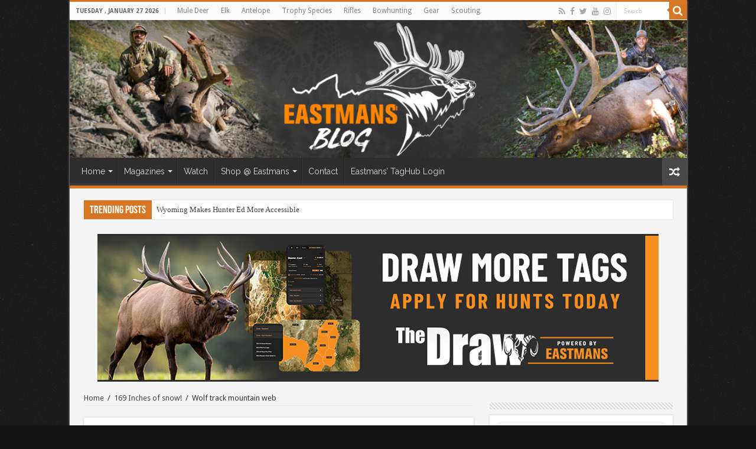

--- FILE ---
content_type: text/html; charset=UTF-8
request_url: https://blog.eastmans.com/169-inches-of-snow/wolf-track-mountain-web/
body_size: 20363
content:
<!DOCTYPE html>
<html lang="en-US" prefix="og: http://ogp.me/ns#">
<head>
<meta charset="UTF-8" />
<link rel="profile" href="https://gmpg.org/xfn/11" />
<link rel="pingback" href="https://blog.eastmans.com/xmlrpc.php" />
<meta property="og:title" content="Wolf track mountain web - Eastmans&#039; Official Blog | Mule Deer, Antelope, Elk Hunting and Bowhunting Magazine | Eastmans&#039; Hunting Journals"/>
<meta property="og:type" content="article"/>
<meta property="og:description" content=""/>
<meta property="og:url" content="https://blog.eastmans.com/169-inches-of-snow/wolf-track-mountain-web/"/>
<meta property="og:site_name" content="Eastmans&#039; Official Blog | Mule Deer, Antelope, Elk Hunting and Bowhunting Magazine | Eastmans&#039; Hunting Journals"/>
<meta name='robots' content='index, follow, max-image-preview:large, max-snippet:-1, max-video-preview:-1' />
	<style>img:is([sizes="auto" i], [sizes^="auto," i]) { contain-intrinsic-size: 3000px 1500px }</style>
	
	<!-- This site is optimized with the Yoast SEO plugin v24.5 - https://yoast.com/wordpress/plugins/seo/ -->
	<title>Wolf track mountain web - Eastmans&#039; Official Blog | Mule Deer, Antelope, Elk Hunting and Bowhunting Magazine | Eastmans&#039; Hunting Journals</title>
	<link rel="canonical" href="https://blog.eastmans.com/169-inches-of-snow/wolf-track-mountain-web/" />
	<meta property="og:locale" content="en_US" />
	<meta property="og:type" content="article" />
	<meta property="og:title" content="Wolf track mountain web - Eastmans&#039; Official Blog | Mule Deer, Antelope, Elk Hunting and Bowhunting Magazine | Eastmans&#039; Hunting Journals" />
	<meta property="og:url" content="https://blog.eastmans.com/169-inches-of-snow/wolf-track-mountain-web/" />
	<meta property="og:site_name" content="Eastmans&#039; Official Blog | Mule Deer, Antelope, Elk Hunting and Bowhunting Magazine | Eastmans&#039; Hunting Journals" />
	<meta property="og:image" content="https://blog.eastmans.com/169-inches-of-snow/wolf-track-mountain-web" />
	<meta property="og:image:width" content="474" />
	<meta property="og:image:height" content="725" />
	<meta property="og:image:type" content="image/jpeg" />
	<meta name="twitter:card" content="summary_large_image" />
	<script type="application/ld+json" class="yoast-schema-graph">{"@context":"https://schema.org","@graph":[{"@type":"WebPage","@id":"https://blog.eastmans.com/169-inches-of-snow/wolf-track-mountain-web/","url":"https://blog.eastmans.com/169-inches-of-snow/wolf-track-mountain-web/","name":"Wolf track mountain web - Eastmans&#039; Official Blog | Mule Deer, Antelope, Elk Hunting and Bowhunting Magazine | Eastmans&#039; Hunting Journals","isPartOf":{"@id":"https://blog.eastmans.com/#website"},"primaryImageOfPage":{"@id":"https://blog.eastmans.com/169-inches-of-snow/wolf-track-mountain-web/#primaryimage"},"image":{"@id":"https://blog.eastmans.com/169-inches-of-snow/wolf-track-mountain-web/#primaryimage"},"thumbnailUrl":"https://blog.eastmans.com/wp-content/uploads/2011/04/Wolf-track-mountain-web.jpg","datePublished":"2011-04-11T02:50:42+00:00","breadcrumb":{"@id":"https://blog.eastmans.com/169-inches-of-snow/wolf-track-mountain-web/#breadcrumb"},"inLanguage":"en-US","potentialAction":[{"@type":"ReadAction","target":["https://blog.eastmans.com/169-inches-of-snow/wolf-track-mountain-web/"]}]},{"@type":"ImageObject","inLanguage":"en-US","@id":"https://blog.eastmans.com/169-inches-of-snow/wolf-track-mountain-web/#primaryimage","url":"https://blog.eastmans.com/wp-content/uploads/2011/04/Wolf-track-mountain-web.jpg","contentUrl":"https://blog.eastmans.com/wp-content/uploads/2011/04/Wolf-track-mountain-web.jpg","width":"474","height":"725"},{"@type":"BreadcrumbList","@id":"https://blog.eastmans.com/169-inches-of-snow/wolf-track-mountain-web/#breadcrumb","itemListElement":[{"@type":"ListItem","position":1,"name":"Home","item":"https://blog.eastmans.com/"},{"@type":"ListItem","position":2,"name":"169 Inches of snow!","item":"https://blog.eastmans.com/169-inches-of-snow/"},{"@type":"ListItem","position":3,"name":"Wolf track mountain web"}]},{"@type":"WebSite","@id":"https://blog.eastmans.com/#website","url":"https://blog.eastmans.com/","name":"Eastmans&#039; Official Blog | Mule Deer, Antelope, Elk Hunting and Bowhunting Magazine | Eastmans&#039; Hunting Journals","description":"","potentialAction":[{"@type":"SearchAction","target":{"@type":"EntryPoint","urlTemplate":"https://blog.eastmans.com/?s={search_term_string}"},"query-input":{"@type":"PropertyValueSpecification","valueRequired":true,"valueName":"search_term_string"}}],"inLanguage":"en-US"}]}</script>
	<!-- / Yoast SEO plugin. -->


<link rel='dns-prefetch' href='//secure.gravatar.com' />
<link rel='dns-prefetch' href='//stats.wp.com' />
<link rel='dns-prefetch' href='//fonts.googleapis.com' />
<link rel='dns-prefetch' href='//v0.wordpress.com' />
<link rel='dns-prefetch' href='//jetpack.wordpress.com' />
<link rel='dns-prefetch' href='//s0.wp.com' />
<link rel='dns-prefetch' href='//public-api.wordpress.com' />
<link rel='dns-prefetch' href='//0.gravatar.com' />
<link rel='dns-prefetch' href='//1.gravatar.com' />
<link rel='dns-prefetch' href='//2.gravatar.com' />
<link rel="alternate" type="application/rss+xml" title="Eastmans&#039; Official Blog | Mule Deer, Antelope, Elk Hunting and Bowhunting Magazine | Eastmans&#039; Hunting Journals &raquo; Feed" href="https://blog.eastmans.com/feed/" />
<link rel="alternate" type="application/rss+xml" title="Eastmans&#039; Official Blog | Mule Deer, Antelope, Elk Hunting and Bowhunting Magazine | Eastmans&#039; Hunting Journals &raquo; Comments Feed" href="https://blog.eastmans.com/comments/feed/" />
<link rel="alternate" type="application/rss+xml" title="Eastmans&#039; Official Blog | Mule Deer, Antelope, Elk Hunting and Bowhunting Magazine | Eastmans&#039; Hunting Journals &raquo; Wolf track mountain web Comments Feed" href="https://blog.eastmans.com/169-inches-of-snow/wolf-track-mountain-web/feed/" />
<script type="text/javascript">
/* <![CDATA[ */
window._wpemojiSettings = {"baseUrl":"https:\/\/s.w.org\/images\/core\/emoji\/15.0.3\/72x72\/","ext":".png","svgUrl":"https:\/\/s.w.org\/images\/core\/emoji\/15.0.3\/svg\/","svgExt":".svg","source":{"concatemoji":"https:\/\/blog.eastmans.com\/wp-includes\/js\/wp-emoji-release.min.js"}};
/*! This file is auto-generated */
!function(i,n){var o,s,e;function c(e){try{var t={supportTests:e,timestamp:(new Date).valueOf()};sessionStorage.setItem(o,JSON.stringify(t))}catch(e){}}function p(e,t,n){e.clearRect(0,0,e.canvas.width,e.canvas.height),e.fillText(t,0,0);var t=new Uint32Array(e.getImageData(0,0,e.canvas.width,e.canvas.height).data),r=(e.clearRect(0,0,e.canvas.width,e.canvas.height),e.fillText(n,0,0),new Uint32Array(e.getImageData(0,0,e.canvas.width,e.canvas.height).data));return t.every(function(e,t){return e===r[t]})}function u(e,t,n){switch(t){case"flag":return n(e,"\ud83c\udff3\ufe0f\u200d\u26a7\ufe0f","\ud83c\udff3\ufe0f\u200b\u26a7\ufe0f")?!1:!n(e,"\ud83c\uddfa\ud83c\uddf3","\ud83c\uddfa\u200b\ud83c\uddf3")&&!n(e,"\ud83c\udff4\udb40\udc67\udb40\udc62\udb40\udc65\udb40\udc6e\udb40\udc67\udb40\udc7f","\ud83c\udff4\u200b\udb40\udc67\u200b\udb40\udc62\u200b\udb40\udc65\u200b\udb40\udc6e\u200b\udb40\udc67\u200b\udb40\udc7f");case"emoji":return!n(e,"\ud83d\udc26\u200d\u2b1b","\ud83d\udc26\u200b\u2b1b")}return!1}function f(e,t,n){var r="undefined"!=typeof WorkerGlobalScope&&self instanceof WorkerGlobalScope?new OffscreenCanvas(300,150):i.createElement("canvas"),a=r.getContext("2d",{willReadFrequently:!0}),o=(a.textBaseline="top",a.font="600 32px Arial",{});return e.forEach(function(e){o[e]=t(a,e,n)}),o}function t(e){var t=i.createElement("script");t.src=e,t.defer=!0,i.head.appendChild(t)}"undefined"!=typeof Promise&&(o="wpEmojiSettingsSupports",s=["flag","emoji"],n.supports={everything:!0,everythingExceptFlag:!0},e=new Promise(function(e){i.addEventListener("DOMContentLoaded",e,{once:!0})}),new Promise(function(t){var n=function(){try{var e=JSON.parse(sessionStorage.getItem(o));if("object"==typeof e&&"number"==typeof e.timestamp&&(new Date).valueOf()<e.timestamp+604800&&"object"==typeof e.supportTests)return e.supportTests}catch(e){}return null}();if(!n){if("undefined"!=typeof Worker&&"undefined"!=typeof OffscreenCanvas&&"undefined"!=typeof URL&&URL.createObjectURL&&"undefined"!=typeof Blob)try{var e="postMessage("+f.toString()+"("+[JSON.stringify(s),u.toString(),p.toString()].join(",")+"));",r=new Blob([e],{type:"text/javascript"}),a=new Worker(URL.createObjectURL(r),{name:"wpTestEmojiSupports"});return void(a.onmessage=function(e){c(n=e.data),a.terminate(),t(n)})}catch(e){}c(n=f(s,u,p))}t(n)}).then(function(e){for(var t in e)n.supports[t]=e[t],n.supports.everything=n.supports.everything&&n.supports[t],"flag"!==t&&(n.supports.everythingExceptFlag=n.supports.everythingExceptFlag&&n.supports[t]);n.supports.everythingExceptFlag=n.supports.everythingExceptFlag&&!n.supports.flag,n.DOMReady=!1,n.readyCallback=function(){n.DOMReady=!0}}).then(function(){return e}).then(function(){var e;n.supports.everything||(n.readyCallback(),(e=n.source||{}).concatemoji?t(e.concatemoji):e.wpemoji&&e.twemoji&&(t(e.twemoji),t(e.wpemoji)))}))}((window,document),window._wpemojiSettings);
/* ]]> */
</script>
<style id='wp-emoji-styles-inline-css' type='text/css'>

	img.wp-smiley, img.emoji {
		display: inline !important;
		border: none !important;
		box-shadow: none !important;
		height: 1em !important;
		width: 1em !important;
		margin: 0 0.07em !important;
		vertical-align: -0.1em !important;
		background: none !important;
		padding: 0 !important;
	}
</style>
<link rel='stylesheet' id='wp-block-library-css' href='https://blog.eastmans.com/wp-includes/css/dist/block-library/style.min.css' type='text/css' media='all' />
<link rel='stylesheet' id='mediaelement-css' href='https://blog.eastmans.com/wp-includes/js/mediaelement/mediaelementplayer-legacy.min.css' type='text/css' media='all' />
<link rel='stylesheet' id='wp-mediaelement-css' href='https://blog.eastmans.com/wp-includes/js/mediaelement/wp-mediaelement.min.css' type='text/css' media='all' />
<style id='jetpack-sharing-buttons-style-inline-css' type='text/css'>
.jetpack-sharing-buttons__services-list{display:flex;flex-direction:row;flex-wrap:wrap;gap:0;list-style-type:none;margin:5px;padding:0}.jetpack-sharing-buttons__services-list.has-small-icon-size{font-size:12px}.jetpack-sharing-buttons__services-list.has-normal-icon-size{font-size:16px}.jetpack-sharing-buttons__services-list.has-large-icon-size{font-size:24px}.jetpack-sharing-buttons__services-list.has-huge-icon-size{font-size:36px}@media print{.jetpack-sharing-buttons__services-list{display:none!important}}.editor-styles-wrapper .wp-block-jetpack-sharing-buttons{gap:0;padding-inline-start:0}ul.jetpack-sharing-buttons__services-list.has-background{padding:1.25em 2.375em}
</style>
<style id='classic-theme-styles-inline-css' type='text/css'>
/*! This file is auto-generated */
.wp-block-button__link{color:#fff;background-color:#32373c;border-radius:9999px;box-shadow:none;text-decoration:none;padding:calc(.667em + 2px) calc(1.333em + 2px);font-size:1.125em}.wp-block-file__button{background:#32373c;color:#fff;text-decoration:none}
</style>
<style id='global-styles-inline-css' type='text/css'>
:root{--wp--preset--aspect-ratio--square: 1;--wp--preset--aspect-ratio--4-3: 4/3;--wp--preset--aspect-ratio--3-4: 3/4;--wp--preset--aspect-ratio--3-2: 3/2;--wp--preset--aspect-ratio--2-3: 2/3;--wp--preset--aspect-ratio--16-9: 16/9;--wp--preset--aspect-ratio--9-16: 9/16;--wp--preset--color--black: #000000;--wp--preset--color--cyan-bluish-gray: #abb8c3;--wp--preset--color--white: #ffffff;--wp--preset--color--pale-pink: #f78da7;--wp--preset--color--vivid-red: #cf2e2e;--wp--preset--color--luminous-vivid-orange: #ff6900;--wp--preset--color--luminous-vivid-amber: #fcb900;--wp--preset--color--light-green-cyan: #7bdcb5;--wp--preset--color--vivid-green-cyan: #00d084;--wp--preset--color--pale-cyan-blue: #8ed1fc;--wp--preset--color--vivid-cyan-blue: #0693e3;--wp--preset--color--vivid-purple: #9b51e0;--wp--preset--gradient--vivid-cyan-blue-to-vivid-purple: linear-gradient(135deg,rgba(6,147,227,1) 0%,rgb(155,81,224) 100%);--wp--preset--gradient--light-green-cyan-to-vivid-green-cyan: linear-gradient(135deg,rgb(122,220,180) 0%,rgb(0,208,130) 100%);--wp--preset--gradient--luminous-vivid-amber-to-luminous-vivid-orange: linear-gradient(135deg,rgba(252,185,0,1) 0%,rgba(255,105,0,1) 100%);--wp--preset--gradient--luminous-vivid-orange-to-vivid-red: linear-gradient(135deg,rgba(255,105,0,1) 0%,rgb(207,46,46) 100%);--wp--preset--gradient--very-light-gray-to-cyan-bluish-gray: linear-gradient(135deg,rgb(238,238,238) 0%,rgb(169,184,195) 100%);--wp--preset--gradient--cool-to-warm-spectrum: linear-gradient(135deg,rgb(74,234,220) 0%,rgb(151,120,209) 20%,rgb(207,42,186) 40%,rgb(238,44,130) 60%,rgb(251,105,98) 80%,rgb(254,248,76) 100%);--wp--preset--gradient--blush-light-purple: linear-gradient(135deg,rgb(255,206,236) 0%,rgb(152,150,240) 100%);--wp--preset--gradient--blush-bordeaux: linear-gradient(135deg,rgb(254,205,165) 0%,rgb(254,45,45) 50%,rgb(107,0,62) 100%);--wp--preset--gradient--luminous-dusk: linear-gradient(135deg,rgb(255,203,112) 0%,rgb(199,81,192) 50%,rgb(65,88,208) 100%);--wp--preset--gradient--pale-ocean: linear-gradient(135deg,rgb(255,245,203) 0%,rgb(182,227,212) 50%,rgb(51,167,181) 100%);--wp--preset--gradient--electric-grass: linear-gradient(135deg,rgb(202,248,128) 0%,rgb(113,206,126) 100%);--wp--preset--gradient--midnight: linear-gradient(135deg,rgb(2,3,129) 0%,rgb(40,116,252) 100%);--wp--preset--font-size--small: 13px;--wp--preset--font-size--medium: 20px;--wp--preset--font-size--large: 36px;--wp--preset--font-size--x-large: 42px;--wp--preset--spacing--20: 0.44rem;--wp--preset--spacing--30: 0.67rem;--wp--preset--spacing--40: 1rem;--wp--preset--spacing--50: 1.5rem;--wp--preset--spacing--60: 2.25rem;--wp--preset--spacing--70: 3.38rem;--wp--preset--spacing--80: 5.06rem;--wp--preset--shadow--natural: 6px 6px 9px rgba(0, 0, 0, 0.2);--wp--preset--shadow--deep: 12px 12px 50px rgba(0, 0, 0, 0.4);--wp--preset--shadow--sharp: 6px 6px 0px rgba(0, 0, 0, 0.2);--wp--preset--shadow--outlined: 6px 6px 0px -3px rgba(255, 255, 255, 1), 6px 6px rgba(0, 0, 0, 1);--wp--preset--shadow--crisp: 6px 6px 0px rgba(0, 0, 0, 1);}:where(.is-layout-flex){gap: 0.5em;}:where(.is-layout-grid){gap: 0.5em;}body .is-layout-flex{display: flex;}.is-layout-flex{flex-wrap: wrap;align-items: center;}.is-layout-flex > :is(*, div){margin: 0;}body .is-layout-grid{display: grid;}.is-layout-grid > :is(*, div){margin: 0;}:where(.wp-block-columns.is-layout-flex){gap: 2em;}:where(.wp-block-columns.is-layout-grid){gap: 2em;}:where(.wp-block-post-template.is-layout-flex){gap: 1.25em;}:where(.wp-block-post-template.is-layout-grid){gap: 1.25em;}.has-black-color{color: var(--wp--preset--color--black) !important;}.has-cyan-bluish-gray-color{color: var(--wp--preset--color--cyan-bluish-gray) !important;}.has-white-color{color: var(--wp--preset--color--white) !important;}.has-pale-pink-color{color: var(--wp--preset--color--pale-pink) !important;}.has-vivid-red-color{color: var(--wp--preset--color--vivid-red) !important;}.has-luminous-vivid-orange-color{color: var(--wp--preset--color--luminous-vivid-orange) !important;}.has-luminous-vivid-amber-color{color: var(--wp--preset--color--luminous-vivid-amber) !important;}.has-light-green-cyan-color{color: var(--wp--preset--color--light-green-cyan) !important;}.has-vivid-green-cyan-color{color: var(--wp--preset--color--vivid-green-cyan) !important;}.has-pale-cyan-blue-color{color: var(--wp--preset--color--pale-cyan-blue) !important;}.has-vivid-cyan-blue-color{color: var(--wp--preset--color--vivid-cyan-blue) !important;}.has-vivid-purple-color{color: var(--wp--preset--color--vivid-purple) !important;}.has-black-background-color{background-color: var(--wp--preset--color--black) !important;}.has-cyan-bluish-gray-background-color{background-color: var(--wp--preset--color--cyan-bluish-gray) !important;}.has-white-background-color{background-color: var(--wp--preset--color--white) !important;}.has-pale-pink-background-color{background-color: var(--wp--preset--color--pale-pink) !important;}.has-vivid-red-background-color{background-color: var(--wp--preset--color--vivid-red) !important;}.has-luminous-vivid-orange-background-color{background-color: var(--wp--preset--color--luminous-vivid-orange) !important;}.has-luminous-vivid-amber-background-color{background-color: var(--wp--preset--color--luminous-vivid-amber) !important;}.has-light-green-cyan-background-color{background-color: var(--wp--preset--color--light-green-cyan) !important;}.has-vivid-green-cyan-background-color{background-color: var(--wp--preset--color--vivid-green-cyan) !important;}.has-pale-cyan-blue-background-color{background-color: var(--wp--preset--color--pale-cyan-blue) !important;}.has-vivid-cyan-blue-background-color{background-color: var(--wp--preset--color--vivid-cyan-blue) !important;}.has-vivid-purple-background-color{background-color: var(--wp--preset--color--vivid-purple) !important;}.has-black-border-color{border-color: var(--wp--preset--color--black) !important;}.has-cyan-bluish-gray-border-color{border-color: var(--wp--preset--color--cyan-bluish-gray) !important;}.has-white-border-color{border-color: var(--wp--preset--color--white) !important;}.has-pale-pink-border-color{border-color: var(--wp--preset--color--pale-pink) !important;}.has-vivid-red-border-color{border-color: var(--wp--preset--color--vivid-red) !important;}.has-luminous-vivid-orange-border-color{border-color: var(--wp--preset--color--luminous-vivid-orange) !important;}.has-luminous-vivid-amber-border-color{border-color: var(--wp--preset--color--luminous-vivid-amber) !important;}.has-light-green-cyan-border-color{border-color: var(--wp--preset--color--light-green-cyan) !important;}.has-vivid-green-cyan-border-color{border-color: var(--wp--preset--color--vivid-green-cyan) !important;}.has-pale-cyan-blue-border-color{border-color: var(--wp--preset--color--pale-cyan-blue) !important;}.has-vivid-cyan-blue-border-color{border-color: var(--wp--preset--color--vivid-cyan-blue) !important;}.has-vivid-purple-border-color{border-color: var(--wp--preset--color--vivid-purple) !important;}.has-vivid-cyan-blue-to-vivid-purple-gradient-background{background: var(--wp--preset--gradient--vivid-cyan-blue-to-vivid-purple) !important;}.has-light-green-cyan-to-vivid-green-cyan-gradient-background{background: var(--wp--preset--gradient--light-green-cyan-to-vivid-green-cyan) !important;}.has-luminous-vivid-amber-to-luminous-vivid-orange-gradient-background{background: var(--wp--preset--gradient--luminous-vivid-amber-to-luminous-vivid-orange) !important;}.has-luminous-vivid-orange-to-vivid-red-gradient-background{background: var(--wp--preset--gradient--luminous-vivid-orange-to-vivid-red) !important;}.has-very-light-gray-to-cyan-bluish-gray-gradient-background{background: var(--wp--preset--gradient--very-light-gray-to-cyan-bluish-gray) !important;}.has-cool-to-warm-spectrum-gradient-background{background: var(--wp--preset--gradient--cool-to-warm-spectrum) !important;}.has-blush-light-purple-gradient-background{background: var(--wp--preset--gradient--blush-light-purple) !important;}.has-blush-bordeaux-gradient-background{background: var(--wp--preset--gradient--blush-bordeaux) !important;}.has-luminous-dusk-gradient-background{background: var(--wp--preset--gradient--luminous-dusk) !important;}.has-pale-ocean-gradient-background{background: var(--wp--preset--gradient--pale-ocean) !important;}.has-electric-grass-gradient-background{background: var(--wp--preset--gradient--electric-grass) !important;}.has-midnight-gradient-background{background: var(--wp--preset--gradient--midnight) !important;}.has-small-font-size{font-size: var(--wp--preset--font-size--small) !important;}.has-medium-font-size{font-size: var(--wp--preset--font-size--medium) !important;}.has-large-font-size{font-size: var(--wp--preset--font-size--large) !important;}.has-x-large-font-size{font-size: var(--wp--preset--font-size--x-large) !important;}
:where(.wp-block-post-template.is-layout-flex){gap: 1.25em;}:where(.wp-block-post-template.is-layout-grid){gap: 1.25em;}
:where(.wp-block-columns.is-layout-flex){gap: 2em;}:where(.wp-block-columns.is-layout-grid){gap: 2em;}
:root :where(.wp-block-pullquote){font-size: 1.5em;line-height: 1.6;}
</style>
<link rel='stylesheet' id='wp-polls-css' href='https://blog.eastmans.com/wp-content/plugins/wp-polls/polls-css.css' type='text/css' media='all' />
<style id='wp-polls-inline-css' type='text/css'>
.wp-polls .pollbar {
	margin: 1px;
	font-size: 8px;
	line-height: 10px;
	height: 10px;
	background: #ff6600;
	border: 1px solid #cb5100;
}

</style>
<link rel='stylesheet' id='spu-public-css-css' href='https://blog.eastmans.com/wp-content/plugins/popups/public/assets/css/public.css' type='text/css' media='all' />
<link rel='stylesheet' id='rocket-style-css' href='https://blog.eastmans.com/wp-content/themes/rocket/style.css' type='text/css' media='all' />
<link rel='stylesheet' id='rocket-ilightbox-skin-css' href='https://blog.eastmans.com/wp-content/themes/rocket/css/ilightbox/dark-skin/skin.css' type='text/css' media='all' />
<link rel='stylesheet' id='Droid+Sans-css' href='https://fonts.googleapis.com/css?family=Droid+Sans%3Aregular%2C700' type='text/css' media='all' />
<link rel='stylesheet' id='Raleway-css' href='https://fonts.googleapis.com/css?family=Raleway%3A100%2C200%2C300%2Cregular%2C500%2C600%2C700%2C800%2C900' type='text/css' media='all' />
<link rel='stylesheet' id='Lato-css' href='https://fonts.googleapis.com/css?family=Lato%3A100%2C100italic%2C300%2C300italic%2Cregular%2Citalic%2C700%2C700italic%2C900%2C900italic' type='text/css' media='all' />
<style id='akismet-widget-style-inline-css' type='text/css'>

			.a-stats {
				--akismet-color-mid-green: #357b49;
				--akismet-color-white: #fff;
				--akismet-color-light-grey: #f6f7f7;

				max-width: 350px;
				width: auto;
			}

			.a-stats * {
				all: unset;
				box-sizing: border-box;
			}

			.a-stats strong {
				font-weight: 600;
			}

			.a-stats a.a-stats__link,
			.a-stats a.a-stats__link:visited,
			.a-stats a.a-stats__link:active {
				background: var(--akismet-color-mid-green);
				border: none;
				box-shadow: none;
				border-radius: 8px;
				color: var(--akismet-color-white);
				cursor: pointer;
				display: block;
				font-family: -apple-system, BlinkMacSystemFont, 'Segoe UI', 'Roboto', 'Oxygen-Sans', 'Ubuntu', 'Cantarell', 'Helvetica Neue', sans-serif;
				font-weight: 500;
				padding: 12px;
				text-align: center;
				text-decoration: none;
				transition: all 0.2s ease;
			}

			/* Extra specificity to deal with TwentyTwentyOne focus style */
			.widget .a-stats a.a-stats__link:focus {
				background: var(--akismet-color-mid-green);
				color: var(--akismet-color-white);
				text-decoration: none;
			}

			.a-stats a.a-stats__link:hover {
				filter: brightness(110%);
				box-shadow: 0 4px 12px rgba(0, 0, 0, 0.06), 0 0 2px rgba(0, 0, 0, 0.16);
			}

			.a-stats .count {
				color: var(--akismet-color-white);
				display: block;
				font-size: 1.5em;
				line-height: 1.4;
				padding: 0 13px;
				white-space: nowrap;
			}
		
</style>
<script type="text/javascript" src="https://blog.eastmans.com/wp-includes/js/jquery/jquery.min.js" id="jquery-core-js"></script>
<script type="text/javascript" src="https://blog.eastmans.com/wp-includes/js/jquery/jquery-migrate.min.js" id="jquery-migrate-js"></script>
<link rel="https://api.w.org/" href="https://blog.eastmans.com/wp-json/" /><link rel="alternate" title="JSON" type="application/json" href="https://blog.eastmans.com/wp-json/wp/v2/media/492" /><link rel="EditURI" type="application/rsd+xml" title="RSD" href="https://blog.eastmans.com/xmlrpc.php?rsd" />
<meta name="generator" content="WordPress 6.7.4" />
<link rel='shortlink' href='https://wp.me/a2Tgw7-7W' />
<link rel="alternate" title="oEmbed (JSON)" type="application/json+oembed" href="https://blog.eastmans.com/wp-json/oembed/1.0/embed?url=https%3A%2F%2Fblog.eastmans.com%2F169-inches-of-snow%2Fwolf-track-mountain-web%2F" />
<link rel="alternate" title="oEmbed (XML)" type="text/xml+oembed" href="https://blog.eastmans.com/wp-json/oembed/1.0/embed?url=https%3A%2F%2Fblog.eastmans.com%2F169-inches-of-snow%2Fwolf-track-mountain-web%2F&#038;format=xml" />
	<style>img#wpstats{display:none}</style>
		<link rel="shortcut icon" href="https://blog.eastmans.com/wp-content/themes/rocket/favicon.ico" title="Favicon" />
<!--[if IE]>
<script type="text/javascript">jQuery(document).ready(function (){ jQuery(".menu-item").has("ul").children("a").attr("aria-haspopup", "true");});</script>
<![endif]-->
<!--[if lt IE 9]>
<script src="https://blog.eastmans.com/wp-content/themes/rocket/js/html5.js"></script>
<script src="https://blog.eastmans.com/wp-content/themes/rocket/js/selectivizr-min.js"></script>
<![endif]-->
<!--[if IE 9]>
<link rel="stylesheet" type="text/css" media="all" href="https://blog.eastmans.com/wp-content/themes/rocket/css/ie9.css" />
<![endif]-->
<!--[if IE 8]>
<link rel="stylesheet" type="text/css" media="all" href="https://blog.eastmans.com/wp-content/themes/rocket/css/ie8.css" />
<![endif]-->
<!--[if IE 7]>
<link rel="stylesheet" type="text/css" media="all" href="https://blog.eastmans.com/wp-content/themes/rocket/css/ie7.css" />
<![endif]-->


<meta name="viewport" content="width=device-width, initial-scale=1.0" />

<!-- Facebook Pixel Code -->
<script>
!function(f,b,e,v,n,t,s)
{if(f.fbq)return;n=f.fbq=function(){n.callMethod?
n.callMethod.apply(n,arguments):n.queue.push(arguments)};
if(!f._fbq)f._fbq=n;n.push=n;n.loaded=!0;n.version='2.0';
n.queue=[];t=b.createElement(e);t.async=!0;
t.src=v;s=b.getElementsByTagName(e)[0];
s.parentNode.insertBefore(t,s)}(window,document,'script',
'https://connect.facebook.net/en_US/fbevents.js');
 fbq('init', '1531333080503538'); 
fbq('track', 'PageView');
</script>
<noscript>
 <img height="1" width="1" 
src="https://www.facebook.com/tr?id=1531333080503538&ev=PageView
&noscript=1"/>
</noscript>
<!-- End Facebook Pixel Code -->

<!-- Google tag (gtag.js) -->
<script async src="https://www.googletagmanager.com/gtag/js?id=G-2VVRF67GNF"></script>
<script>
  window.dataLayer = window.dataLayer || [];
  function gtag(){dataLayer.push(arguments);}
  gtag('js', new Date());

  gtag('config', 'G-2VVRF67GNF');
</script>

<style type="text/css" media="screen">

body{
	font-family: 'Droid Sans';
}

#main-nav, #main-nav ul li a{
	font-family: 'Raleway';
	font-size : 14px;
	font-weight: normal;
}

body.single .entry, body.page .entry{
	font-family: 'Lato';
	font-size : 16px;
	font-weight: normal;
}

#main-nav,
.cat-box-content,
#sidebar .widget-container,
.post-listing,
#commentform {
	border-bottom-color: #d67622;
}

.search-block .search-button,
#topcontrol,
#main-nav ul li.current-menu-item a,
#main-nav ul li.current-menu-item a:hover,
#main-nav ul li.current_page_parent a,
#main-nav ul li.current_page_parent a:hover,
#main-nav ul li.current-menu-parent a,
#main-nav ul li.current-menu-parent a:hover,
#main-nav ul li.current-page-ancestor a,
#main-nav ul li.current-page-ancestor a:hover,
.pagination span.current,
.share-post span.share-text,
.flex-control-paging li a.flex-active,
.ei-slider-thumbs li.ei-slider-element,
.button,
a.button,
a.more-link,
#main-content input[type="submit"],
.form-submit #submit,
#login-form .login-button,
.widget-feedburner .feedburner-subscribe,
input[type="submit"],
.search-block-large .search-button,
#featured-posts .flex-next:hover,
#featured-posts .flex-prev:hover,
#check-also-close,
a.post-slideshow-next,
a.post-slideshow-prev,
.widget_price_filter .ui-slider .ui-slider-handle,
.quantity .minus:hover,
.quantity .plus:hover,
.mejs-container .mejs-controls .mejs-time-rail .mejs-time-current,
#reading-position-indicator  {
	background-color:#d67622;
}

::-webkit-scrollbar-thumb{
	background-color:#d67622 !important;
}

#theme-footer,
#theme-header,
.top-nav ul li.current-menu-item:before,
#main-nav .menu-sub-content ,
#main-nav ul ul,
#check-also-box {
	border-top-color: #d67622;
}

.search-block:after {
	border-right-color:#d67622;
}

body.rtl .search-block:after {
	border-left-color:#d67622;
}

#main-nav ul > li.menu-item-has-children:hover > a:after,
#main-nav ul > li.mega-menu:hover > a:after {
	border-color:transparent transparent #d67622;
}

.widget.timeline-posts li a:hover,
.widget.timeline-posts li a:hover span.rocket-date {
	color: #d67622;
}

.widget.timeline-posts li a:hover span.rocket-date:before {
	background: #d67622;
	border-color: #d67622;
}


body {
	background-color: #111111 !important;
	background-image : url(https://blog.eastmans.com/wp-content/themes/rocket/images/patterns/body-bg1.png);
	background-position: top center;
}

#theme-footer {
		background-image: url('https://blog.eastmans.com/wp-content/uploads/2018/06/elk.png') !important; 
	background-repeat:no-repeat !important; 
		background-position:center top !important; 
}


#wrapper, #wrapper.wide-layout, #wrapper.boxed-all { background:#f5f5f5     ;}

.breaking-news span.breaking-news-title {background: #d67622;}

</style>

		<script type="text/javascript">
			/* <![CDATA[ */
				var sf_position = '0';
				var sf_templates = "<a href=\"{search_url_escaped}\">View All Results<\/a>";
				var sf_input = '.search-live';
				jQuery(document).ready(function(){
					jQuery(sf_input).ajaxyLiveSearch({"expand":false,"searchUrl":"https:\/\/blog.eastmans.com\/?s=%s","text":"Search","delay":500,"iwidth":180,"width":315,"ajaxUrl":"https:\/\/blog.eastmans.com\/wp-admin\/admin-ajax.php","rtl":0});
					jQuery(".live-search_ajaxy-selective-input").keyup(function() {
						var width = jQuery(this).val().length * 8;
						if(width < 50) {
							width = 50;
						}
						jQuery(this).width(width);
					});
					jQuery(".live-search_ajaxy-selective-search").click(function() {
						jQuery(this).find(".live-search_ajaxy-selective-input").focus();
					});
					jQuery(".live-search_ajaxy-selective-close").click(function() {
						jQuery(this).parent().remove();
					});
				});
			/* ]]> */
		</script>
		<link rel="icon" href="https://blog.eastmans.com/wp-content/uploads/2018/04/cropped-EHJ-32x32.png" sizes="32x32" />
<link rel="icon" href="https://blog.eastmans.com/wp-content/uploads/2018/04/cropped-EHJ-192x192.png" sizes="192x192" />
<link rel="apple-touch-icon" href="https://blog.eastmans.com/wp-content/uploads/2018/04/cropped-EHJ-180x180.png" />
<meta name="msapplication-TileImage" content="https://blog.eastmans.com/wp-content/uploads/2018/04/cropped-EHJ-270x270.png" />
</head>
<body data-rsssl=1 id="top" class="attachment attachment-template-default single single-attachment postid-492 attachmentid-492 attachment-jpeg lazy-enabled">

<div class="wrapper-outer">

	<div class="background-cover"></div>

	<aside id="slide-out">

			<div class="search-mobile">
			<form method="get" id="searchform-mobile" action="https://blog.eastmans.com/">
				<button class="search-button" type="submit" value="Search"><i class="fa fa-search"></i></button>
				<input type="text" id="s-mobile" name="s" title="Search" value="Search" onfocus="if (this.value == 'Search') {this.value = '';}" onblur="if (this.value == '') {this.value = 'Search';}"  />
			</form>
		</div><!-- .search-mobile /-->
	
			<div class="social-icons">
		<a class="ttip-none" title="Rss" href="https://blog.eastmans.com/feed/" target="_blank"><i class="fa fa-rss"></i></a><a class="ttip-none" title="Facebook" href="https://www.facebook.com/eastmanshuntingjournals" target="_blank"><i class="fa fa-facebook"></i></a><a class="ttip-none" title="Twitter" href="https://www.twitter.com/eastmans" target="_blank"><i class="fa fa-twitter"></i></a><a class="ttip-none" title="Youtube" href="https://www.youtube.com/eastmanshuntingjournals" target="_blank"><i class="fa fa-youtube"></i></a><a class="ttip-none" title="instagram" href="https://www.instagram.com/eastmanshuntingjournals/" target="_blank"><i class="fa fa-instagram"></i></a>
			</div>

	
		<div id="mobile-menu" ></div>
	</aside><!-- #slide-out /-->

		<div id="wrapper" class="boxed-all">
		<div class="inner-wrapper">

		<header id="theme-header" class="theme-header full-logo">
						<div id="top-nav" class="top-nav">
				<div class="container">

							<span class="today-date">Tuesday , January 27 2026</span>
			<div class="top-menu"><ul id="menu-top-menu" class="menu"><li id="menu-item-11422" class="menu-item menu-item-type-taxonomy menu-item-object-category menu-item-11422"><a href="https://blog.eastmans.com/category/mule-deer/">Mule Deer</a></li>
<li id="menu-item-11421" class="menu-item menu-item-type-taxonomy menu-item-object-category menu-item-11421"><a href="https://blog.eastmans.com/category/elk/">Elk</a></li>
<li id="menu-item-11426" class="menu-item menu-item-type-taxonomy menu-item-object-category menu-item-11426"><a href="https://blog.eastmans.com/category/antelope/">Antelope</a></li>
<li id="menu-item-11425" class="menu-item menu-item-type-taxonomy menu-item-object-category menu-item-11425"><a href="https://blog.eastmans.com/category/trophy-species/">Trophy Species</a></li>
<li id="menu-item-11428" class="menu-item menu-item-type-taxonomy menu-item-object-category menu-item-11428"><a href="https://blog.eastmans.com/category/rifles/">Rifles</a></li>
<li id="menu-item-11424" class="menu-item menu-item-type-taxonomy menu-item-object-category menu-item-11424"><a href="https://blog.eastmans.com/category/bowhunting/">Bowhunting</a></li>
<li id="menu-item-11423" class="menu-item menu-item-type-taxonomy menu-item-object-category menu-item-11423"><a href="https://blog.eastmans.com/category/gear/">Gear</a></li>
<li id="menu-item-11427" class="menu-item menu-item-type-taxonomy menu-item-object-category menu-item-11427"><a href="https://blog.eastmans.com/category/scouting/">Scouting</a></li>
</ul></div>			
						<div class="search-block">
						<form method="get" id="searchform-header" action="https://blog.eastmans.com/">
							<button class="search-button" type="submit" value="Search"><i class="fa fa-search"></i></button>
							<input class="search-live" type="text" id="s-header" name="s" title="Search" value="Search" onfocus="if (this.value == 'Search') {this.value = '';}" onblur="if (this.value == '') {this.value = 'Search';}"  />
						</form>
					</div><!-- .search-block /-->
			<div class="social-icons">
		<a class="ttip-none" title="Rss" href="https://blog.eastmans.com/feed/" target="_blank"><i class="fa fa-rss"></i></a><a class="ttip-none" title="Facebook" href="https://www.facebook.com/eastmanshuntingjournals" target="_blank"><i class="fa fa-facebook"></i></a><a class="ttip-none" title="Twitter" href="https://www.twitter.com/eastmans" target="_blank"><i class="fa fa-twitter"></i></a><a class="ttip-none" title="Youtube" href="https://www.youtube.com/eastmanshuntingjournals" target="_blank"><i class="fa fa-youtube"></i></a><a class="ttip-none" title="instagram" href="https://www.instagram.com/eastmanshuntingjournals/" target="_blank"><i class="fa fa-instagram"></i></a>
			</div>

	
	
				</div><!-- .container /-->
			</div><!-- .top-menu /-->
			
		<div class="header-content">

					<a id="slide-out-open" class="slide-out-open" href="#"><span></span></a>
		
			<div class="logo" style=" margin-top:15px; margin-bottom:15px;">
			<h2>									<img src="https://blog.eastmans.com/wp-content/uploads/2025/01/EastmansBlog_Jan2025_2.jpg" alt="Eastmans&#039; Official Blog | Mule Deer, Antelope, Elk Hunting and Bowhunting Magazine | Eastmans&#039; Hunting Journals"  /><strong>Eastmans&#039; Official Blog | Mule Deer, Antelope, Elk Hunting and Bowhunting Magazine | Eastmans&#039; Hunting Journals </strong>
			</h2>			</div><!-- .logo /-->
			<div class="e3lan e3lan-top">		</div>			<div class="clear"></div>

		</div>
													<nav id="main-nav">
				<div class="container">

				
					<div class="main-menu"><ul id="menu-main" class="menu"><li id="menu-item-669" class="menu-item menu-item-type-custom menu-item-object-custom menu-item-home menu-item-has-children menu-item-669"><a href="https://blog.eastmans.com">Home</a>
<ul class="sub-menu menu-sub-content">
	<li id="menu-item-670" class="menu-item menu-item-type-custom menu-item-object-custom menu-item-670"><a href="https://blog.eastmans.com/author/guy">Posts by Guy</a></li>
	<li id="menu-item-671" class="menu-item menu-item-type-custom menu-item-object-custom menu-item-671"><a href="https://blog.eastmans.com/author/mike">Posts by Mike</a></li>
	<li id="menu-item-672" class="menu-item menu-item-type-custom menu-item-object-custom menu-item-672"><a href="https://blog.eastmans.com/author/ike">Posts by Ike</a></li>
</ul>
</li>
<li id="menu-item-681" class="menu-item menu-item-type-custom menu-item-object-custom menu-item-has-children menu-item-681"><a href="#">Magazines</a>
<ul class="sub-menu menu-sub-content">
	<li id="menu-item-673" class="menu-item menu-item-type-custom menu-item-object-custom menu-item-673"><a href="https://eastmans.com/membership-options/">Hunting Journal</a></li>
	<li id="menu-item-674" class="menu-item menu-item-type-custom menu-item-object-custom menu-item-674"><a href="https://eastmans.com/membership-options/">Bowhunting Journal</a></li>
</ul>
</li>
<li id="menu-item-682" class="menu-item menu-item-type-custom menu-item-object-custom menu-item-682"><a href="https://eastmans.com/watch/">Watch</a></li>
<li id="menu-item-675" class="menu-item menu-item-type-custom menu-item-object-custom menu-item-has-children menu-item-675"><a href="https://eastmans.com/shop/">Shop @ Eastmans</a>
<ul class="sub-menu menu-sub-content">
	<li id="menu-item-689" class="menu-item menu-item-type-custom menu-item-object-custom menu-item-689"><a href="https://eastmans.com/membership-options/">Subscribe Today</a></li>
</ul>
</li>
<li id="menu-item-676" class="menu-item menu-item-type-custom menu-item-object-custom menu-item-676"><a href="https://www.eastmans.com/contact-us">Contact</a></li>
<li id="menu-item-677" class="menu-item menu-item-type-custom menu-item-object-custom menu-item-677"><a href="https://eastmans.com/my-account/">Eastmans&#8217; TagHub Login</a></li>
</ul></div>										<a href="https://blog.eastmans.com/?rocketrand=1" class="random-article ttip" title="Random Article"><i class="fa fa-random"></i></a>
					
				</div>
			</nav><!-- .main-nav /-->
					</header><!-- #header /-->

		
	<div class="clear"></div>
	<div id="breaking-news" class="breaking-news">
		<span class="breaking-news-title"><i class="fa fa-bolt"></i> <span>Trending Posts</span></span>
		
					<ul>
					<li><a href="https://blog.eastmans.com/wyoming-makes-hunter-ed-more-accessible/" title="Wyoming Makes Hunter Ed More Accessible">Wyoming Makes Hunter Ed More Accessible</a></li>
					<li><a href="https://blog.eastmans.com/hunting-in-yellowstone-national-park/" title="Hunting In Yellowstone National Park?">Hunting In Yellowstone National Park?</a></li>
					<li><a href="https://blog.eastmans.com/no-more-wolves-in-colorado/" title="NO MORE WOLVES IN COLORADO!">NO MORE WOLVES IN COLORADO!</a></li>
					<li><a href="https://blog.eastmans.com/idahos-california-bighorn-sheep-herd-in-trouble/" title="Idaho’s California Bighorn Sheep Herd In Trouble!">Idaho’s California Bighorn Sheep Herd In Trouble!</a></li>
					<li><a href="https://blog.eastmans.com/new-mexico-big-game-applications-now-open/" title="New Mexico – Big Game Applications Now Open">New Mexico – Big Game Applications Now Open</a></li>
					<li><a href="https://blog.eastmans.com/wgfd-cuts-to-budget/" title="WGFD Cuts to Budget">WGFD Cuts to Budget</a></li>
					<li><a href="https://blog.eastmans.com/colorado-requiring-firearms-safety-training-another-attack-on-your-rights/" title="Colorado Requiring “Firearms Safety Training”: Another Attack On Your Rights!">Colorado Requiring “Firearms Safety Training”: Another Attack On Your Rights!</a></li>
					<li><a href="https://blog.eastmans.com/wyoming-game-and-fish-transfer-portal/" title="Wyoming Game and Fish Transfer Portal?">Wyoming Game and Fish Transfer Portal?</a></li>
					<li><a href="https://blog.eastmans.com/cpw-opens-bison-roster-for-potential-special-management-hunts/" title="CPW Opens Bison Roster for Potential Special Management Hunts">CPW Opens Bison Roster for Potential Special Management Hunts</a></li>
					<li><a href="https://blog.eastmans.com/fatal-mountain-lion-attack-near-estes-park-colorado/" title="Fatal Mountain Lion Attack near Estes Park, Colorado">Fatal Mountain Lion Attack near Estes Park, Colorado</a></li>
					</ul>
					
		
		<script type="text/javascript">
			jQuery(document).ready(function(){
								jQuery('#breaking-news ul').innerFade({animationType: 'fade', speed: 750 , timeout: 3500});
							});
					</script>
	</div> <!-- .breaking-news -->

	<div class="e3lan e3lan-below_header">			<!-- START 950x250 Ad Peeps Ad Code -->
<p align="center">
<script type="text/javascript" referrerpolicy="no-referrer-when-downgrade" src="https://www.adpeepshosted.com/adpeeps.php?bf=showad&amp;uid=101983&amp;bmode=off&amp;gpos=center&amp;bzone=blog_below_header&amp;bsize=950x250&amp;btype=3&amp;bpos=default&amp;btotal=1&amp;btarget=_blank&amp;bborder=0">
</script>
<noscript>
<a rel="nofollow" href="https://www.adpeepshosted.com/adpeeps.php?bf=go&amp;uid=101983&amp;bmode=off&amp;bzone=blog_below_header&amp;bsize=950x250&amp;btype=1&amp;bpos=default" target="_blank">
<img src="https://www.adpeepshosted.com/adpeeps.php?bf=showad&amp;uid=101983&amp;bmode=off&amp;bzone=blog_below_header&amp;bsize=950x250&amp;btype=1&amp;bpos=default" width="950" height="250" alt="Click Here!" title="Click Here!" border="0" /></a>
</noscript>
</p>
<!-- END Ad Peeps Ad Code -->				</div>
	<div id="main-content" class="container">

	
	
	
	
	
	<div class="content">

		
		<div xmlns:v="http://rdf.data-vocabulary.org/#"  id="crumbs"><span typeof="v:Breadcrumb"><a rel="v:url" property="v:title" class="crumbs-home" href="https://blog.eastmans.com">Home</a></span> <span class="delimiter">/</span> <span typeof="v:Breadcrumb"><a rel="v:url" property="v:title" href="https://blog.eastmans.com/169-inches-of-snow/">169 Inches of snow!</a></span> <span class="delimiter">/</span> <span class="current">Wolf track mountain web</span></div>
		

		<div class="e3lan e3lan-post">		</div>
		<article class="post-listing post-492 attachment type-attachment status-inherit " id="the-post">
			
			<div class="post-inner">

							<h1 class="name post-title entry-title"><span itemprop="name">Wolf track mountain web</span></h1>

						
<p class="post-meta">
		
	<span class="post-meta-author"><i class="fa fa-user"></i><a href="https://blog.eastmans.com/author/mike/" title="">Mike Eastman </a></span>
	
		
	<span class="rocket-date"><i class="fa fa-clock-o"></i>April 10, 2011</span>	
	<span class="post-cats"><i class="fa fa-folder"></i></span>
	
	<span class="post-comments"><i class="fa fa-comments"></i><a href="https://blog.eastmans.com/169-inches-of-snow/wolf-track-mountain-web/#respond">Leave a comment</a></span>
<span class="post-views"><i class="fa fa-eye"></i>505 Views</span> </p>
<div class="clear"></div>
			
				<div class="entry">
					
					
					<p class="attachment"><a href='https://blog.eastmans.com/wp-content/uploads/2011/04/Wolf-track-mountain-web.jpg'><img decoding="async" width="196" height="300" src="https://blog.eastmans.com/wp-content/uploads/2011/04/Wolf-track-mountain-web-196x300.jpg" class="attachment-medium size-medium" alt="" srcset="https://blog.eastmans.com/wp-content/uploads/2011/04/Wolf-track-mountain-web-196x300.jpg 196w, https://blog.eastmans.com/wp-content/uploads/2011/04/Wolf-track-mountain-web-300x458.jpg 300w, https://blog.eastmans.com/wp-content/uploads/2011/04/Wolf-track-mountain-web-180x275.jpg 180w, https://blog.eastmans.com/wp-content/uploads/2011/04/Wolf-track-mountain-web-260x397.jpg 260w, https://blog.eastmans.com/wp-content/uploads/2011/04/Wolf-track-mountain-web.jpg 474w" sizes="(max-width: 196px) 100vw, 196px" data-attachment-id="492" data-permalink="https://blog.eastmans.com/169-inches-of-snow/wolf-track-mountain-web/" data-orig-file="https://blog.eastmans.com/wp-content/uploads/2011/04/Wolf-track-mountain-web.jpg" data-orig-size="474,725" data-comments-opened="1" data-image-meta="{&quot;aperture&quot;:&quot;4&quot;,&quot;credit&quot;:&quot;Micheal H Eastman&quot;,&quot;camera&quot;:&quot;Canon PowerShot S95&quot;,&quot;caption&quot;:&quot;&quot;,&quot;created_timestamp&quot;:&quot;1301163880&quot;,&quot;copyright&quot;:&quot;\u00c2\u00a9 Copyright  Micheal H Eastman 2011 All Rights Reserved&quot;,&quot;focal_length&quot;:&quot;6&quot;,&quot;iso&quot;:&quot;80&quot;,&quot;shutter_speed&quot;:&quot;0.00125&quot;,&quot;title&quot;:&quot;&quot;}" data-image-title="Wolf track mountain web" data-image-description="" data-image-caption="" data-medium-file="https://blog.eastmans.com/wp-content/uploads/2011/04/Wolf-track-mountain-web-196x300.jpg" data-large-file="https://blog.eastmans.com/wp-content/uploads/2011/04/Wolf-track-mountain-web.jpg" /></a></p>
					
									</div><!-- .entry /-->


				<div class="share-post">
	<span class="share-text">Share</span>
	
		<ul class="flat-social">	
			<li><a href="http://www.facebook.com/sharer.php?u=https://wp.me/a2Tgw7-7W" class="social-facebook" rel="external" target="_blank"><i class="fa fa-facebook"></i> <span>Facebook</span></a></li>
		
			<li><a href="https://twitter.com/intent/tweet?text=Wolf+track+mountain+web&url=https://wp.me/a2Tgw7-7W" class="social-twitter" rel="external" target="_blank"><i class="fa fa-twitter"></i> <span>Twitter</span></a></li>
				<li><a href="https://plusone.google.com/_/+1/confirm?hl=en&amp;url=https://wp.me/a2Tgw7-7W&amp;name=Wolf+track+mountain+web" class="social-google-plus" rel="external" target="_blank"><i class="fa fa-google-plus"></i> <span>Google +</span></a></li>
				<li><a href="http://www.stumbleupon.com/submit?url=https://wp.me/a2Tgw7-7W&title=Wolf+track+mountain+web" class="social-stumble" rel="external" target="_blank"><i class="fa fa-stumbleupon"></i> <span>Stumbleupon</span></a></li>
				<li><a href="http://www.linkedin.com/shareArticle?mini=true&url=https://wp.me/a2Tgw7-7W&title=Wolf+track+mountain+web" class="social-linkedin" rel="external" target="_blank"><i class="fa fa-linkedin"></i> <span>LinkedIn</span></a></li>
			</ul>
		<div class="clear"></div>
</div> <!-- .share-post -->				<div class="clear"></div>
			</div><!-- .post-inner -->

			<script type="application/ld+json">{"@context":"http:\/\/schema.org","@type":"NewsArticle","dateCreated":"2011-04-10T20:50:42+00:00","datePublished":"2011-04-10T20:50:42+00:00","dateModified":"2011-04-10T20:50:42+00:00","headline":"Wolf track mountain web","name":"Wolf track mountain web","keywords":[],"url":"https:\/\/blog.eastmans.com\/169-inches-of-snow\/wolf-track-mountain-web\/","description":"","copyrightYear":"2011","publisher":{"@id":"#Publisher","@type":"Organization","name":"Eastmans&#039; Official Blog | Mule Deer, Antelope, Elk Hunting and Bowhunting Magazine | Eastmans&#039; Hunting Journals","logo":{"@type":"ImageObject","url":"https:\/\/blog.eastmans.com\/wp-content\/uploads\/2025\/01\/EastmansBlog_Jan2025_2.jpg"},"sameAs":["https:\/\/www.facebook.com\/eastmanshuntingjournals","https:\/\/www.twitter.com\/eastmans","https:\/\/www.youtube.com\/eastmanshuntingjournals","https:\/\/www.instagram.com\/eastmanshuntingjournals\/"]},"sourceOrganization":{"@id":"#Publisher"},"copyrightHolder":{"@id":"#Publisher"},"mainEntityOfPage":{"@type":"WebPage","@id":"https:\/\/blog.eastmans.com\/169-inches-of-snow\/wolf-track-mountain-web\/"},"author":{"@type":"Person","name":"Mike Eastman","url":"https:\/\/blog.eastmans.com\/author\/mike\/"},"articleSection":[],"articleBody":"","image":{"@type":"ImageObject","url":"https:\/\/blog.eastmans.com\/wp-content\/uploads\/2011\/04\/Wolf-track-mountain-web.jpg","width":696,"height":725}}</script>
		</article><!-- .post-listing -->
		

		<div class="e3lan e3lan-post">			<!-- START 970x250 Ad Peeps Ad Code -->
<p align="center">
<script type="text/javascript" referrerpolicy="no-referrer-when-downgrade" src="https://www.adpeepshosted.com/adpeeps.php?bf=showad&amp;uid=101983&amp;bmode=off&amp;gpos=center&amp;bzone=taghub_ads&amp;bsize=970x250&amp;btype=3&amp;bpos=default&amp;btotal=1&amp;btarget=_blank&amp;bborder=0">
</script>
<noscript>
<a rel="nofollow" href="https://www.adpeepshosted.com/adpeeps.php?bf=go&amp;uid=101983&amp;bmode=off&amp;bzone=taghub_ads&amp;bsize=970x250&amp;btype=1&amp;bpos=default" target="_blank">
<img src="https://www.adpeepshosted.com/adpeeps.php?bf=showad&amp;uid=101983&amp;bmode=off&amp;bzone=taghub_ads&amp;bsize=970x250&amp;btype=1&amp;bpos=default" width="970" height="250" alt="Click Here!" title="Click Here!" border="0" /></a>
</noscript>
</p>
<!-- END Ad Peeps Ad Code -->				</div>
				<section id="author-box">
			<div class="block-head">
				<h3>About Mike Eastman </h3><div class="stripe-line"></div>
			</div>
			<div class="post-listing">
				<div class="author-bio">
	<div class="author-avatar">
		<img alt='Avatar photo' src='https://blog.eastmans.com/wp-content/uploads/2016/08/Mike-Eastman_avatar_1471544453-90x90.png' srcset='https://blog.eastmans.com/wp-content/uploads/2016/08/Mike-Eastman_avatar_1471544453.png 2x' class='avatar avatar-90 photo' height='90' width='90' loading='lazy' decoding='async'/>	</div><!-- #author-avatar -->
			<div class="author-description">
								</div><!-- #author-description -->
			<div class="author-social flat-social">
																																	<a class="social-instagram" target="_blank" href="https://www.instagram.com/eastmanshuntingjournals/"><i class="fa fa-instagram"></i></a>
					</div>
		<div class="clear"></div>
</div>
				</div>
		</section><!-- #author-box -->
		

				<div class="post-navigation">
			<div class="post-previous"><a href="https://blog.eastmans.com/169-inches-of-snow/" rel="prev"><span>Previous</span> 169 Inches of snow!</a></div>
			<div class="post-next"></div>
		</div><!-- .post-navigation -->
		
			<section id="related_posts">
		<div class="block-head">
			<h3>Related Articles</h3><div class="stripe-line"></div>
		</div>
		<div class="post-listing">
						<div class="related-item">
							
				<div class="post-thumbnail">
					<a href="https://blog.eastmans.com/wyoming-makes-hunter-ed-more-accessible/">
						<img width="310" height="165" src="https://blog.eastmans.com/wp-content/uploads/2026/01/Blog_WYHunterEd-310x165.jpg" class="attachment-rocket-medium size-rocket-medium wp-post-image" alt="" decoding="async" loading="lazy" data-attachment-id="138155" data-permalink="https://blog.eastmans.com/wyoming-makes-hunter-ed-more-accessible/blog_wyhuntered/" data-orig-file="https://blog.eastmans.com/wp-content/uploads/2026/01/Blog_WYHunterEd.jpg" data-orig-size="1512,1080" data-comments-opened="1" data-image-meta="{&quot;aperture&quot;:&quot;0&quot;,&quot;credit&quot;:&quot;&quot;,&quot;camera&quot;:&quot;&quot;,&quot;caption&quot;:&quot;&quot;,&quot;created_timestamp&quot;:&quot;0&quot;,&quot;copyright&quot;:&quot;&quot;,&quot;focal_length&quot;:&quot;0&quot;,&quot;iso&quot;:&quot;0&quot;,&quot;shutter_speed&quot;:&quot;0&quot;,&quot;title&quot;:&quot;&quot;,&quot;orientation&quot;:&quot;0&quot;}" data-image-title="Blog_WYHunterEd" data-image-description="" data-image-caption="&lt;p&gt;Photo Courtesy of Todd Helms&lt;/p&gt;
" data-medium-file="https://blog.eastmans.com/wp-content/uploads/2026/01/Blog_WYHunterEd-300x214.jpg" data-large-file="https://blog.eastmans.com/wp-content/uploads/2026/01/Blog_WYHunterEd-1024x731.jpg" />						<span class="fa overlay-icon"></span>
					</a>
				</div><!-- post-thumbnail /-->
							
				<h3><a href="https://blog.eastmans.com/wyoming-makes-hunter-ed-more-accessible/" rel="bookmark">Wyoming Makes Hunter Ed More Accessible</a></h3>
				<p class="post-meta"><span class="rocket-date"><i class="fa fa-clock-o"></i>January 23, 2026</span></p>
			</div>
						<div class="related-item">
							
				<div class="post-thumbnail">
					<a href="https://blog.eastmans.com/hunting-in-yellowstone-national-park/">
						<img width="310" height="165" src="https://blog.eastmans.com/wp-content/uploads/2026/01/Blog_HuntingYellowstone-310x165.jpg" class="attachment-rocket-medium size-rocket-medium wp-post-image" alt="" decoding="async" loading="lazy" data-attachment-id="138150" data-permalink="https://blog.eastmans.com/hunting-in-yellowstone-national-park/blog_huntingyellowstone/" data-orig-file="https://blog.eastmans.com/wp-content/uploads/2026/01/Blog_HuntingYellowstone.jpg" data-orig-size="1512,1080" data-comments-opened="1" data-image-meta="{&quot;aperture&quot;:&quot;0&quot;,&quot;credit&quot;:&quot;&quot;,&quot;camera&quot;:&quot;&quot;,&quot;caption&quot;:&quot;&quot;,&quot;created_timestamp&quot;:&quot;0&quot;,&quot;copyright&quot;:&quot;&quot;,&quot;focal_length&quot;:&quot;0&quot;,&quot;iso&quot;:&quot;0&quot;,&quot;shutter_speed&quot;:&quot;0&quot;,&quot;title&quot;:&quot;&quot;,&quot;orientation&quot;:&quot;0&quot;}" data-image-title="Blog_HuntingYellowstone" data-image-description="" data-image-caption="&lt;p&gt;Photo Courtesy of harrycollinsphotography&lt;/p&gt;
" data-medium-file="https://blog.eastmans.com/wp-content/uploads/2026/01/Blog_HuntingYellowstone-300x214.jpg" data-large-file="https://blog.eastmans.com/wp-content/uploads/2026/01/Blog_HuntingYellowstone-1024x731.jpg" />						<span class="fa overlay-icon"></span>
					</a>
				</div><!-- post-thumbnail /-->
							
				<h3><a href="https://blog.eastmans.com/hunting-in-yellowstone-national-park/" rel="bookmark">Hunting In Yellowstone National Park?</a></h3>
				<p class="post-meta"><span class="rocket-date"><i class="fa fa-clock-o"></i>January 22, 2026</span></p>
			</div>
						<div class="related-item">
							
				<div class="post-thumbnail">
					<a href="https://blog.eastmans.com/no-more-wolves-in-colorado/">
						<img width="310" height="165" src="https://blog.eastmans.com/wp-content/uploads/2026/01/Blog_CO_NoMoreWolves-310x165.jpg" class="attachment-rocket-medium size-rocket-medium wp-post-image" alt="" decoding="async" loading="lazy" data-attachment-id="138145" data-permalink="https://blog.eastmans.com/no-more-wolves-in-colorado/blog_co_nomorewolves/" data-orig-file="https://blog.eastmans.com/wp-content/uploads/2026/01/Blog_CO_NoMoreWolves.jpg" data-orig-size="1512,1080" data-comments-opened="1" data-image-meta="{&quot;aperture&quot;:&quot;0&quot;,&quot;credit&quot;:&quot;&quot;,&quot;camera&quot;:&quot;&quot;,&quot;caption&quot;:&quot;&quot;,&quot;created_timestamp&quot;:&quot;0&quot;,&quot;copyright&quot;:&quot;&quot;,&quot;focal_length&quot;:&quot;0&quot;,&quot;iso&quot;:&quot;0&quot;,&quot;shutter_speed&quot;:&quot;0&quot;,&quot;title&quot;:&quot;&quot;,&quot;orientation&quot;:&quot;0&quot;}" data-image-title="Blog_CO_NoMoreWolves" data-image-description="" data-image-caption="&lt;p&gt;Photo Courtesy of Dan Brooks, Crystal Lake Resort&lt;/p&gt;
" data-medium-file="https://blog.eastmans.com/wp-content/uploads/2026/01/Blog_CO_NoMoreWolves-300x214.jpg" data-large-file="https://blog.eastmans.com/wp-content/uploads/2026/01/Blog_CO_NoMoreWolves-1024x731.jpg" />						<span class="fa overlay-icon"></span>
					</a>
				</div><!-- post-thumbnail /-->
							
				<h3><a href="https://blog.eastmans.com/no-more-wolves-in-colorado/" rel="bookmark">NO MORE WOLVES IN COLORADO!</a></h3>
				<p class="post-meta"><span class="rocket-date"><i class="fa fa-clock-o"></i>January 22, 2026</span></p>
			</div>
						<div class="clear"></div>
		</div>
	</section>
	
			
	<section id="check-also-box" class="post-listing check-also-right">
		<a href="#" id="check-also-close"><i class="fa fa-close"></i></a>

		<div class="block-head">
			<h3>Check Also</h3>
		</div>

				<div class="check-also-post">
						
			<div class="post-thumbnail">
				<a href="https://blog.eastmans.com/idahos-california-bighorn-sheep-herd-in-trouble/">
					<img width="310" height="165" src="https://blog.eastmans.com/wp-content/uploads/2026/01/Blog_Sheep_Pneumonia-310x165.jpg" class="attachment-rocket-medium size-rocket-medium wp-post-image" alt="" decoding="async" loading="lazy" data-attachment-id="138138" data-permalink="https://blog.eastmans.com/idahos-california-bighorn-sheep-herd-in-trouble/blog_sheep_pneumonia/" data-orig-file="https://blog.eastmans.com/wp-content/uploads/2026/01/Blog_Sheep_Pneumonia.jpg" data-orig-size="1512,1080" data-comments-opened="1" data-image-meta="{&quot;aperture&quot;:&quot;0&quot;,&quot;credit&quot;:&quot;&quot;,&quot;camera&quot;:&quot;&quot;,&quot;caption&quot;:&quot;&quot;,&quot;created_timestamp&quot;:&quot;0&quot;,&quot;copyright&quot;:&quot;&quot;,&quot;focal_length&quot;:&quot;0&quot;,&quot;iso&quot;:&quot;0&quot;,&quot;shutter_speed&quot;:&quot;0&quot;,&quot;title&quot;:&quot;&quot;,&quot;orientation&quot;:&quot;0&quot;}" data-image-title="Blog_Sheep_Pneumonia" data-image-description="" data-image-caption="&lt;p&gt;Photo Courtesy of GreensandBlues_Envato&lt;/p&gt;
" data-medium-file="https://blog.eastmans.com/wp-content/uploads/2026/01/Blog_Sheep_Pneumonia-300x214.jpg" data-large-file="https://blog.eastmans.com/wp-content/uploads/2026/01/Blog_Sheep_Pneumonia-1024x731.jpg" />					<span class="fa overlay-icon"></span>
				</a>
			</div><!-- post-thumbnail /-->
						
			<h2 class="post-title"><a href="https://blog.eastmans.com/idahos-california-bighorn-sheep-herd-in-trouble/" rel="bookmark">Idaho’s California Bighorn Sheep Herd In Trouble!</a></h2>
			<p>In mid-December 2025, during a normal disease surveillance, a pneumonia outbreak was detected...</p>
		</div>
				<div class="check-also-post">
						
			<div class="post-thumbnail">
				<a href="https://blog.eastmans.com/new-mexico-big-game-applications-now-open/">
					<img width="310" height="165" src="https://blog.eastmans.com/wp-content/uploads/2026/01/Blog_NM_BigGameApps-1-310x165.jpg" class="attachment-rocket-medium size-rocket-medium wp-post-image" alt="" decoding="async" loading="lazy" data-attachment-id="138134" data-permalink="https://blog.eastmans.com/new-mexico-big-game-applications-now-open/blog_nm_biggameapps-2/" data-orig-file="https://blog.eastmans.com/wp-content/uploads/2026/01/Blog_NM_BigGameApps-1.jpg" data-orig-size="1512,1080" data-comments-opened="1" data-image-meta="{&quot;aperture&quot;:&quot;0&quot;,&quot;credit&quot;:&quot;&quot;,&quot;camera&quot;:&quot;&quot;,&quot;caption&quot;:&quot;&quot;,&quot;created_timestamp&quot;:&quot;0&quot;,&quot;copyright&quot;:&quot;&quot;,&quot;focal_length&quot;:&quot;0&quot;,&quot;iso&quot;:&quot;0&quot;,&quot;shutter_speed&quot;:&quot;0&quot;,&quot;title&quot;:&quot;&quot;,&quot;orientation&quot;:&quot;0&quot;}" data-image-title="Blog_NM_BigGameApps" data-image-description="" data-image-caption="&lt;p&gt;Photo Courtesy of NaturesCharm_Envato&lt;/p&gt;
" data-medium-file="https://blog.eastmans.com/wp-content/uploads/2026/01/Blog_NM_BigGameApps-1-300x214.jpg" data-large-file="https://blog.eastmans.com/wp-content/uploads/2026/01/Blog_NM_BigGameApps-1-1024x731.jpg" />					<span class="fa overlay-icon"></span>
				</a>
			</div><!-- post-thumbnail /-->
						
			<h2 class="post-title"><a href="https://blog.eastmans.com/new-mexico-big-game-applications-now-open/" rel="bookmark">New Mexico – Big Game Applications Now Open</a></h2>
			<p>The New Mexico Department of Game & Fish has opened the Big Game Application process...</p>
		</div>
			</section>
			
			
	
		
				
<div id="comments">


<div class="clear"></div>

		<div id="respond" class="comment-respond">
			<h3 id="reply-title" class="comment-reply-title">Leave a Reply<small><a rel="nofollow" id="cancel-comment-reply-link" href="/169-inches-of-snow/wolf-track-mountain-web/#respond" style="display:none;">Cancel reply</a></small></h3>			<form id="commentform" class="comment-form">
				<iframe
					title="Comment Form"
					src="https://jetpack.wordpress.com/jetpack-comment/?blogid=42724207&#038;postid=492&#038;comment_registration=0&#038;require_name_email=1&#038;stc_enabled=1&#038;stb_enabled=1&#038;show_avatars=1&#038;avatar_default=mystery&#038;greeting=Leave+a+Reply&#038;jetpack_comments_nonce=8e09e78ac5&#038;greeting_reply=Leave+a+Reply+to+%25s&#038;color_scheme=light&#038;lang=en_US&#038;jetpack_version=14.3&#038;iframe_unique_id=1&#038;show_cookie_consent=10&#038;has_cookie_consent=0&#038;is_current_user_subscribed=0&#038;token_key=%3Bnormal%3B&#038;sig=f7baaaffbb7ffb3abb67c713a36ae08cd42b8414#parent=https%3A%2F%2Fblog.eastmans.com%2F169-inches-of-snow%2Fwolf-track-mountain-web%2F"
											name="jetpack_remote_comment"
						style="width:100%; height: 430px; border:0;"
										class="jetpack_remote_comment"
					id="jetpack_remote_comment"
					sandbox="allow-same-origin allow-top-navigation allow-scripts allow-forms allow-popups"
				>
									</iframe>
									<!--[if !IE]><!-->
					<script>
						document.addEventListener('DOMContentLoaded', function () {
							var commentForms = document.getElementsByClassName('jetpack_remote_comment');
							for (var i = 0; i < commentForms.length; i++) {
								commentForms[i].allowTransparency = false;
								commentForms[i].scrolling = 'no';
							}
						});
					</script>
					<!--<![endif]-->
							</form>
		</div>

		
		<input type="hidden" name="comment_parent" id="comment_parent" value="" />

		<p class="akismet_comment_form_privacy_notice">This site uses Akismet to reduce spam. <a href="https://akismet.com/privacy/" target="_blank" rel="nofollow noopener">Learn how your comment data is processed.</a></p>

</div><!-- #comments -->

	</div><!-- .content -->
<aside id="sidebar">
	<div class="theiaStickySidebar">
<div id="text-2" class="widget widget_text"><div class="widget-top"><h4> </h4><div class="stripe-line"></div></div>
						<div class="widget-container">			<div class="textwidget"><p><iframe style="width: 100%; max-width:100%; overflow: hidden; background: transparent;" src="https://embed.podcasts.apple.com/us/podcast/eastmans-journal-podcast-edition/id1674650769" height="450px" frameborder="0" sandbox="allow-forms allow-popups allow-same-origin allow-scripts allow-storage-access-by-user-activation allow-top-navigation-by-user-activation"></iframe></p>
</div>
		</div></div><!-- .widget /--><div id="social-2" class="widget social-icons-widget"><div class="widget-top"><h4>Social</h4><div class="stripe-line"></div></div>
						<div class="widget-container">		<div class="social-icons social-colored">
		<a class="ttip-none" title="Rss" href="https://blog.eastmans.com/feed/" ><i class="fa fa-rss"></i></a><a class="ttip-none" title="Facebook" href="https://www.facebook.com/eastmanshuntingjournals" ><i class="fa fa-facebook"></i></a><a class="ttip-none" title="Twitter" href="https://www.twitter.com/eastmans" ><i class="fa fa-twitter"></i></a><a class="ttip-none" title="Youtube" href="https://www.youtube.com/eastmanshuntingjournals" ><i class="fa fa-youtube"></i></a><a class="ttip-none" title="instagram" href="https://www.instagram.com/eastmanshuntingjournals/" ><i class="fa fa-instagram"></i></a>
			</div>

</div></div><!-- .widget /-->		<div class="search-block-large widget">
			<form method="get" action="https://blog.eastmans.com/">
				<button class="search-button" type="submit" value="Search"><i class="fa fa-search"></i></button>
				<input type="text" id="s" name="s" value="Search" onfocus="if (this.value == 'Search') {this.value = '';}" onblur="if (this.value == '') {this.value = 'Search';}"  />
			</form>
		</div><!-- .search-block /-->
	<div class="widget" id="tabbed-widget">
		<div class="widget-container">
			<div class="widget-top">
				<ul class="tabs posts-taps">
				<li class="tabs"><a href="#tab2">Recent</a></li><li class="tabs"><a href="#tab1">Popular</a></li><li class="tabs"><a href="#tab3">Comments</a></li><li class="tabs"><a href="#tab4">Tags</a></li>				</ul>
			</div>

						<div id="tab2" class="tabs-wrap">
				<ul>
							<li >
							<div class="post-thumbnail">
					<a href="https://blog.eastmans.com/wyoming-makes-hunter-ed-more-accessible/" rel="bookmark"><img width="110" height="75" src="https://blog.eastmans.com/wp-content/uploads/2026/01/Blog_WYHunterEd-110x75.jpg" class="attachment-rocket-small size-rocket-small wp-post-image" alt="" decoding="async" loading="lazy" data-attachment-id="138155" data-permalink="https://blog.eastmans.com/wyoming-makes-hunter-ed-more-accessible/blog_wyhuntered/" data-orig-file="https://blog.eastmans.com/wp-content/uploads/2026/01/Blog_WYHunterEd.jpg" data-orig-size="1512,1080" data-comments-opened="1" data-image-meta="{&quot;aperture&quot;:&quot;0&quot;,&quot;credit&quot;:&quot;&quot;,&quot;camera&quot;:&quot;&quot;,&quot;caption&quot;:&quot;&quot;,&quot;created_timestamp&quot;:&quot;0&quot;,&quot;copyright&quot;:&quot;&quot;,&quot;focal_length&quot;:&quot;0&quot;,&quot;iso&quot;:&quot;0&quot;,&quot;shutter_speed&quot;:&quot;0&quot;,&quot;title&quot;:&quot;&quot;,&quot;orientation&quot;:&quot;0&quot;}" data-image-title="Blog_WYHunterEd" data-image-description="" data-image-caption="&lt;p&gt;Photo Courtesy of Todd Helms&lt;/p&gt;
" data-medium-file="https://blog.eastmans.com/wp-content/uploads/2026/01/Blog_WYHunterEd-300x214.jpg" data-large-file="https://blog.eastmans.com/wp-content/uploads/2026/01/Blog_WYHunterEd-1024x731.jpg" /><span class="fa overlay-icon"></span></a>
				</div><!-- post-thumbnail /-->
						<h3><a href="https://blog.eastmans.com/wyoming-makes-hunter-ed-more-accessible/">Wyoming Makes Hunter Ed More Accessible</a></h3>
			<span class="rocket-date"><i class="fa fa-clock-o"></i>January 23, 2026</span>		</li>
				<li >
							<div class="post-thumbnail">
					<a href="https://blog.eastmans.com/hunting-in-yellowstone-national-park/" rel="bookmark"><img width="110" height="75" src="https://blog.eastmans.com/wp-content/uploads/2026/01/Blog_HuntingYellowstone-110x75.jpg" class="attachment-rocket-small size-rocket-small wp-post-image" alt="" decoding="async" loading="lazy" data-attachment-id="138150" data-permalink="https://blog.eastmans.com/hunting-in-yellowstone-national-park/blog_huntingyellowstone/" data-orig-file="https://blog.eastmans.com/wp-content/uploads/2026/01/Blog_HuntingYellowstone.jpg" data-orig-size="1512,1080" data-comments-opened="1" data-image-meta="{&quot;aperture&quot;:&quot;0&quot;,&quot;credit&quot;:&quot;&quot;,&quot;camera&quot;:&quot;&quot;,&quot;caption&quot;:&quot;&quot;,&quot;created_timestamp&quot;:&quot;0&quot;,&quot;copyright&quot;:&quot;&quot;,&quot;focal_length&quot;:&quot;0&quot;,&quot;iso&quot;:&quot;0&quot;,&quot;shutter_speed&quot;:&quot;0&quot;,&quot;title&quot;:&quot;&quot;,&quot;orientation&quot;:&quot;0&quot;}" data-image-title="Blog_HuntingYellowstone" data-image-description="" data-image-caption="&lt;p&gt;Photo Courtesy of harrycollinsphotography&lt;/p&gt;
" data-medium-file="https://blog.eastmans.com/wp-content/uploads/2026/01/Blog_HuntingYellowstone-300x214.jpg" data-large-file="https://blog.eastmans.com/wp-content/uploads/2026/01/Blog_HuntingYellowstone-1024x731.jpg" /><span class="fa overlay-icon"></span></a>
				</div><!-- post-thumbnail /-->
						<h3><a href="https://blog.eastmans.com/hunting-in-yellowstone-national-park/">Hunting In Yellowstone National Park?</a></h3>
			<span class="rocket-date"><i class="fa fa-clock-o"></i>January 22, 2026</span>		</li>
				<li >
							<div class="post-thumbnail">
					<a href="https://blog.eastmans.com/no-more-wolves-in-colorado/" rel="bookmark"><img width="110" height="75" src="https://blog.eastmans.com/wp-content/uploads/2026/01/Blog_CO_NoMoreWolves-110x75.jpg" class="attachment-rocket-small size-rocket-small wp-post-image" alt="" decoding="async" loading="lazy" data-attachment-id="138145" data-permalink="https://blog.eastmans.com/no-more-wolves-in-colorado/blog_co_nomorewolves/" data-orig-file="https://blog.eastmans.com/wp-content/uploads/2026/01/Blog_CO_NoMoreWolves.jpg" data-orig-size="1512,1080" data-comments-opened="1" data-image-meta="{&quot;aperture&quot;:&quot;0&quot;,&quot;credit&quot;:&quot;&quot;,&quot;camera&quot;:&quot;&quot;,&quot;caption&quot;:&quot;&quot;,&quot;created_timestamp&quot;:&quot;0&quot;,&quot;copyright&quot;:&quot;&quot;,&quot;focal_length&quot;:&quot;0&quot;,&quot;iso&quot;:&quot;0&quot;,&quot;shutter_speed&quot;:&quot;0&quot;,&quot;title&quot;:&quot;&quot;,&quot;orientation&quot;:&quot;0&quot;}" data-image-title="Blog_CO_NoMoreWolves" data-image-description="" data-image-caption="&lt;p&gt;Photo Courtesy of Dan Brooks, Crystal Lake Resort&lt;/p&gt;
" data-medium-file="https://blog.eastmans.com/wp-content/uploads/2026/01/Blog_CO_NoMoreWolves-300x214.jpg" data-large-file="https://blog.eastmans.com/wp-content/uploads/2026/01/Blog_CO_NoMoreWolves-1024x731.jpg" /><span class="fa overlay-icon"></span></a>
				</div><!-- post-thumbnail /-->
						<h3><a href="https://blog.eastmans.com/no-more-wolves-in-colorado/">NO MORE WOLVES IN COLORADO!</a></h3>
			<span class="rocket-date"><i class="fa fa-clock-o"></i>January 22, 2026</span>		</li>
				<li >
							<div class="post-thumbnail">
					<a href="https://blog.eastmans.com/idahos-california-bighorn-sheep-herd-in-trouble/" rel="bookmark"><img width="110" height="75" src="https://blog.eastmans.com/wp-content/uploads/2026/01/Blog_Sheep_Pneumonia-110x75.jpg" class="attachment-rocket-small size-rocket-small wp-post-image" alt="" decoding="async" loading="lazy" data-attachment-id="138138" data-permalink="https://blog.eastmans.com/idahos-california-bighorn-sheep-herd-in-trouble/blog_sheep_pneumonia/" data-orig-file="https://blog.eastmans.com/wp-content/uploads/2026/01/Blog_Sheep_Pneumonia.jpg" data-orig-size="1512,1080" data-comments-opened="1" data-image-meta="{&quot;aperture&quot;:&quot;0&quot;,&quot;credit&quot;:&quot;&quot;,&quot;camera&quot;:&quot;&quot;,&quot;caption&quot;:&quot;&quot;,&quot;created_timestamp&quot;:&quot;0&quot;,&quot;copyright&quot;:&quot;&quot;,&quot;focal_length&quot;:&quot;0&quot;,&quot;iso&quot;:&quot;0&quot;,&quot;shutter_speed&quot;:&quot;0&quot;,&quot;title&quot;:&quot;&quot;,&quot;orientation&quot;:&quot;0&quot;}" data-image-title="Blog_Sheep_Pneumonia" data-image-description="" data-image-caption="&lt;p&gt;Photo Courtesy of GreensandBlues_Envato&lt;/p&gt;
" data-medium-file="https://blog.eastmans.com/wp-content/uploads/2026/01/Blog_Sheep_Pneumonia-300x214.jpg" data-large-file="https://blog.eastmans.com/wp-content/uploads/2026/01/Blog_Sheep_Pneumonia-1024x731.jpg" /><span class="fa overlay-icon"></span></a>
				</div><!-- post-thumbnail /-->
						<h3><a href="https://blog.eastmans.com/idahos-california-bighorn-sheep-herd-in-trouble/">Idaho’s California Bighorn Sheep Herd In Trouble!</a></h3>
			<span class="rocket-date"><i class="fa fa-clock-o"></i>January 20, 2026</span>		</li>
				<li >
							<div class="post-thumbnail">
					<a href="https://blog.eastmans.com/new-mexico-big-game-applications-now-open/" rel="bookmark"><img width="110" height="75" src="https://blog.eastmans.com/wp-content/uploads/2026/01/Blog_NM_BigGameApps-1-110x75.jpg" class="attachment-rocket-small size-rocket-small wp-post-image" alt="" decoding="async" loading="lazy" data-attachment-id="138134" data-permalink="https://blog.eastmans.com/new-mexico-big-game-applications-now-open/blog_nm_biggameapps-2/" data-orig-file="https://blog.eastmans.com/wp-content/uploads/2026/01/Blog_NM_BigGameApps-1.jpg" data-orig-size="1512,1080" data-comments-opened="1" data-image-meta="{&quot;aperture&quot;:&quot;0&quot;,&quot;credit&quot;:&quot;&quot;,&quot;camera&quot;:&quot;&quot;,&quot;caption&quot;:&quot;&quot;,&quot;created_timestamp&quot;:&quot;0&quot;,&quot;copyright&quot;:&quot;&quot;,&quot;focal_length&quot;:&quot;0&quot;,&quot;iso&quot;:&quot;0&quot;,&quot;shutter_speed&quot;:&quot;0&quot;,&quot;title&quot;:&quot;&quot;,&quot;orientation&quot;:&quot;0&quot;}" data-image-title="Blog_NM_BigGameApps" data-image-description="" data-image-caption="&lt;p&gt;Photo Courtesy of NaturesCharm_Envato&lt;/p&gt;
" data-medium-file="https://blog.eastmans.com/wp-content/uploads/2026/01/Blog_NM_BigGameApps-1-300x214.jpg" data-large-file="https://blog.eastmans.com/wp-content/uploads/2026/01/Blog_NM_BigGameApps-1-1024x731.jpg" /><span class="fa overlay-icon"></span></a>
				</div><!-- post-thumbnail /-->
						<h3><a href="https://blog.eastmans.com/new-mexico-big-game-applications-now-open/">New Mexico – Big Game Applications Now Open</a></h3>
			<span class="rocket-date"><i class="fa fa-clock-o"></i>January 19, 2026</span>		</li>
						</ul>
			</div>
						<div id="tab1" class="tabs-wrap">
				<ul>
								<li >
							<div class="post-thumbnail">
					<a href="https://blog.eastmans.com/the-predator-death-spiral/" title="The Predator Death Spiral&#8230;" rel="bookmark"><img width="110" height="73" src="https://blog.eastmans.com/wp-content/uploads/2011/11/Grizzly-on-elkFB.jpg" class="attachment-rocket-small size-rocket-small wp-post-image" alt="" decoding="async" loading="lazy" srcset="https://blog.eastmans.com/wp-content/uploads/2011/11/Grizzly-on-elkFB.jpg 648w, https://blog.eastmans.com/wp-content/uploads/2011/11/Grizzly-on-elkFB-300x200.jpg 300w, https://blog.eastmans.com/wp-content/uploads/2011/11/Grizzly-on-elkFB-620x413.jpg 620w, https://blog.eastmans.com/wp-content/uploads/2011/11/Grizzly-on-elkFB-180x120.jpg 180w, https://blog.eastmans.com/wp-content/uploads/2011/11/Grizzly-on-elkFB-260x173.jpg 260w" sizes="auto, (max-width: 110px) 100vw, 110px" data-attachment-id="513" data-permalink="https://blog.eastmans.com/grizzly-eating-on-a-elk/grizzly-on-elkfb/" data-orig-file="https://blog.eastmans.com/wp-content/uploads/2011/11/Grizzly-on-elkFB.jpg" data-orig-size="648,432" data-comments-opened="1" data-image-meta="{&quot;aperture&quot;:&quot;0&quot;,&quot;credit&quot;:&quot;&quot;,&quot;camera&quot;:&quot;&quot;,&quot;caption&quot;:&quot;&quot;,&quot;created_timestamp&quot;:&quot;0&quot;,&quot;copyright&quot;:&quot;&quot;,&quot;focal_length&quot;:&quot;0&quot;,&quot;iso&quot;:&quot;0&quot;,&quot;shutter_speed&quot;:&quot;0&quot;,&quot;title&quot;:&quot;&quot;}" data-image-title="Grizzly-on-elkFB" data-image-description="" data-image-caption="" data-medium-file="https://blog.eastmans.com/wp-content/uploads/2011/11/Grizzly-on-elkFB-300x200.jpg" data-large-file="https://blog.eastmans.com/wp-content/uploads/2011/11/Grizzly-on-elkFB.jpg" /><span class="fa overlay-icon"></span></a>
				</div><!-- post-thumbnail /-->
							<h3><a href="https://blog.eastmans.com/the-predator-death-spiral/">The Predator Death Spiral&#8230;</a></h3>
				<span class="rocket-date"><i class="fa fa-clock-o"></i>November 22, 2011</span>								<span class="post-comments post-comments-widget"><i class="fa fa-comments"></i><a href="https://blog.eastmans.com/the-predator-death-spiral/#comments">473</a></span>
							</li>
				<li >
							<div class="post-thumbnail">
					<a href="https://blog.eastmans.com/wyoming-passes-90-10-the-worst-article-youll-read-this-year/" title="Wyoming Passes 90/10: The Worst Article You’ll Read This Year" rel="bookmark"><img width="110" height="75" src="https://blog.eastmans.com/wp-content/uploads/2022/03/Untitled-6-110x75.jpg" class="attachment-rocket-small size-rocket-small wp-post-image" alt="" decoding="async" loading="lazy" data-attachment-id="15974" data-permalink="https://blog.eastmans.com/wyoming-passes-90-10-the-worst-article-youll-read-this-year/untitled-6/" data-orig-file="https://blog.eastmans.com/wp-content/uploads/2022/03/Untitled-6.jpg" data-orig-size="630,350" data-comments-opened="1" data-image-meta="{&quot;aperture&quot;:&quot;0&quot;,&quot;credit&quot;:&quot;&quot;,&quot;camera&quot;:&quot;&quot;,&quot;caption&quot;:&quot;&quot;,&quot;created_timestamp&quot;:&quot;0&quot;,&quot;copyright&quot;:&quot;&quot;,&quot;focal_length&quot;:&quot;0&quot;,&quot;iso&quot;:&quot;0&quot;,&quot;shutter_speed&quot;:&quot;0&quot;,&quot;title&quot;:&quot;&quot;,&quot;orientation&quot;:&quot;1&quot;}" data-image-title="Untitled-6" data-image-description="" data-image-caption="" data-medium-file="https://blog.eastmans.com/wp-content/uploads/2022/03/Untitled-6-300x167.jpg" data-large-file="https://blog.eastmans.com/wp-content/uploads/2022/03/Untitled-6.jpg" /><span class="fa overlay-icon"></span></a>
				</div><!-- post-thumbnail /-->
							<h3><a href="https://blog.eastmans.com/wyoming-passes-90-10-the-worst-article-youll-read-this-year/">Wyoming Passes 90/10: The Worst Article You’ll Read This Year</a></h3>
				<span class="rocket-date"><i class="fa fa-clock-o"></i>March 10, 2022</span>								<span class="post-comments post-comments-widget"><i class="fa fa-comments"></i><a href="https://blog.eastmans.com/wyoming-passes-90-10-the-worst-article-youll-read-this-year/#comments">214</a></span>
							</li>
				<li >
							<div class="post-thumbnail">
					<a href="https://blog.eastmans.com/long-range-shooting-whats-your-intent/" title="Long Range Shooting- What&#8217;s Your Intent?" rel="bookmark"><img width="110" height="47" src="https://blog.eastmans.com/wp-content/uploads/2014/10/Long-range2.jpg" class="attachment-rocket-small size-rocket-small wp-post-image" alt="" decoding="async" loading="lazy" srcset="https://blog.eastmans.com/wp-content/uploads/2014/10/Long-range2.jpg 751w, https://blog.eastmans.com/wp-content/uploads/2014/10/Long-range2-300x129.jpg 300w, https://blog.eastmans.com/wp-content/uploads/2014/10/Long-range2-620x267.jpg 620w, https://blog.eastmans.com/wp-content/uploads/2014/10/Long-range2-180x77.jpg 180w, https://blog.eastmans.com/wp-content/uploads/2014/10/Long-range2-260x112.jpg 260w" sizes="auto, (max-width: 110px) 100vw, 110px" data-attachment-id="7039" data-permalink="https://blog.eastmans.com/long-range-shooting-whats-your-intent/long-range-3/" data-orig-file="https://blog.eastmans.com/wp-content/uploads/2014/10/Long-range2.jpg" data-orig-size="751,324" data-comments-opened="1" data-image-meta="{&quot;aperture&quot;:&quot;0&quot;,&quot;credit&quot;:&quot;&quot;,&quot;camera&quot;:&quot;&quot;,&quot;caption&quot;:&quot;&quot;,&quot;created_timestamp&quot;:&quot;0&quot;,&quot;copyright&quot;:&quot;&quot;,&quot;focal_length&quot;:&quot;0&quot;,&quot;iso&quot;:&quot;0&quot;,&quot;shutter_speed&quot;:&quot;0&quot;,&quot;title&quot;:&quot;&quot;}" data-image-title="Long range" data-image-description="" data-image-caption="" data-medium-file="https://blog.eastmans.com/wp-content/uploads/2014/10/Long-range2-300x129.jpg" data-large-file="https://blog.eastmans.com/wp-content/uploads/2014/10/Long-range2.jpg" /><span class="fa overlay-icon"></span></a>
				</div><!-- post-thumbnail /-->
							<h3><a href="https://blog.eastmans.com/long-range-shooting-whats-your-intent/">Long Range Shooting- What&#8217;s Your Intent?</a></h3>
				<span class="rocket-date"><i class="fa fa-clock-o"></i>October 24, 2014</span>								<span class="post-comments post-comments-widget"><i class="fa fa-comments"></i><a href="https://blog.eastmans.com/long-range-shooting-whats-your-intent/#comments">202</a></span>
							</li>
				<li >
							<div class="post-thumbnail">
					<a href="https://blog.eastmans.com/access-denied-your-public-lands/" title="Access Denied- Your Public Lands" rel="bookmark"><img width="110" height="63" src="https://blog.eastmans.com/wp-content/uploads/2016/03/newsletter-3-16-access-denied1.jpg" class="attachment-rocket-small size-rocket-small wp-post-image" alt="" decoding="async" loading="lazy" srcset="https://blog.eastmans.com/wp-content/uploads/2016/03/newsletter-3-16-access-denied1.jpg 540w, https://blog.eastmans.com/wp-content/uploads/2016/03/newsletter-3-16-access-denied1-300x172.jpg 300w, https://blog.eastmans.com/wp-content/uploads/2016/03/newsletter-3-16-access-denied1-190x108.jpg 190w, https://blog.eastmans.com/wp-content/uploads/2016/03/newsletter-3-16-access-denied1-180x103.jpg 180w, https://blog.eastmans.com/wp-content/uploads/2016/03/newsletter-3-16-access-denied1-260x149.jpg 260w" sizes="auto, (max-width: 110px) 100vw, 110px" data-attachment-id="8760" data-permalink="https://blog.eastmans.com/access-denied-your-public-lands/newsletter-3-16-access-denied-2/" data-orig-file="https://blog.eastmans.com/wp-content/uploads/2016/03/newsletter-3-16-access-denied1.jpg" data-orig-size="540,310" data-comments-opened="1" data-image-meta="{&quot;aperture&quot;:&quot;0&quot;,&quot;credit&quot;:&quot;&quot;,&quot;camera&quot;:&quot;&quot;,&quot;caption&quot;:&quot;&quot;,&quot;created_timestamp&quot;:&quot;0&quot;,&quot;copyright&quot;:&quot;&quot;,&quot;focal_length&quot;:&quot;0&quot;,&quot;iso&quot;:&quot;0&quot;,&quot;shutter_speed&quot;:&quot;0&quot;,&quot;title&quot;:&quot;&quot;,&quot;orientation&quot;:&quot;0&quot;}" data-image-title="newsletter 3 16 access denied" data-image-description="" data-image-caption="" data-medium-file="https://blog.eastmans.com/wp-content/uploads/2016/03/newsletter-3-16-access-denied1-300x172.jpg" data-large-file="https://blog.eastmans.com/wp-content/uploads/2016/03/newsletter-3-16-access-denied1.jpg" /><span class="fa overlay-icon"></span></a>
				</div><!-- post-thumbnail /-->
							<h3><a href="https://blog.eastmans.com/access-denied-your-public-lands/">Access Denied- Your Public Lands</a></h3>
				<span class="rocket-date"><i class="fa fa-clock-o"></i>March 16, 2016</span>								<span class="post-comments post-comments-widget"><i class="fa fa-comments"></i><a href="https://blog.eastmans.com/access-denied-your-public-lands/#comments">134</a></span>
							</li>
				<li >
							<div class="post-thumbnail">
					<a href="https://blog.eastmans.com/more-costs-headed-your-way-in-wyoming-maybe/" title="More Costs Headed Your Way in Wyoming-Maybe" rel="bookmark"><img width="103" height="75" src="https://blog.eastmans.com/wp-content/uploads/2012/11/hardcorenewsphoto.jpg" class="attachment-rocket-small size-rocket-small wp-post-image" alt="" decoding="async" loading="lazy" srcset="https://blog.eastmans.com/wp-content/uploads/2012/11/hardcorenewsphoto.jpg 289w, https://blog.eastmans.com/wp-content/uploads/2012/11/hardcorenewsphoto-180x131.jpg 180w, https://blog.eastmans.com/wp-content/uploads/2012/11/hardcorenewsphoto-260x189.jpg 260w" sizes="auto, (max-width: 103px) 100vw, 103px" data-attachment-id="5033" data-permalink="https://blog.eastmans.com/more-costs-headed-your-way-in-wyoming-maybe/hardcorenewsphoto-2/" data-orig-file="https://blog.eastmans.com/wp-content/uploads/2012/11/hardcorenewsphoto.jpg" data-orig-size="289,211" data-comments-opened="1" data-image-meta="{&quot;aperture&quot;:&quot;0&quot;,&quot;credit&quot;:&quot;&quot;,&quot;camera&quot;:&quot;&quot;,&quot;caption&quot;:&quot;&quot;,&quot;created_timestamp&quot;:&quot;0&quot;,&quot;copyright&quot;:&quot;&quot;,&quot;focal_length&quot;:&quot;0&quot;,&quot;iso&quot;:&quot;0&quot;,&quot;shutter_speed&quot;:&quot;0&quot;,&quot;title&quot;:&quot;&quot;}" data-image-title="hardcorenewsphoto" data-image-description="" data-image-caption="" data-medium-file="https://blog.eastmans.com/wp-content/uploads/2012/11/hardcorenewsphoto.jpg" data-large-file="https://blog.eastmans.com/wp-content/uploads/2012/11/hardcorenewsphoto.jpg" /><span class="fa overlay-icon"></span></a>
				</div><!-- post-thumbnail /-->
							<h3><a href="https://blog.eastmans.com/more-costs-headed-your-way-in-wyoming-maybe/">More Costs Headed Your Way in Wyoming-Maybe</a></h3>
				<span class="rocket-date"><i class="fa fa-clock-o"></i>November 7, 2012</span>								<span class="post-comments post-comments-widget"><i class="fa fa-comments"></i><a href="https://blog.eastmans.com/more-costs-headed-your-way-in-wyoming-maybe/#comments">119</a></span>
							</li>
					</ul>
			</div>
						<div id="tab3" class="tabs-wrap">
				<ul>
						<li>
		<div class="post-thumbnail" style="width:55px">
			<img alt='' src='https://secure.gravatar.com/avatar/6b22d0ef1b6ac6b6647470398875532e?s=55&#038;d=mm&#038;r=g' srcset='https://secure.gravatar.com/avatar/6b22d0ef1b6ac6b6647470398875532e?s=110&#038;d=mm&#038;r=g 2x' class='avatar avatar-55 photo' height='55' width='55' loading='lazy' decoding='async'/>		</div>
		<a href="https://blog.eastmans.com/no-more-wolves-in-colorado/#comment-40748">
		Gary Allen Wright: Unfortunately, they will get wolves from the communist governor Gavin NewSCUM he... </a>
	</li>
	<li>
		<div class="post-thumbnail" style="width:55px">
			<img alt='' src='https://secure.gravatar.com/avatar/17bc4919f0b0b058ee6cf56c3daf3007?s=55&#038;d=mm&#038;r=g' srcset='https://secure.gravatar.com/avatar/17bc4919f0b0b058ee6cf56c3daf3007?s=110&#038;d=mm&#038;r=g 2x' class='avatar avatar-55 photo' height='55' width='55' loading='lazy' decoding='async'/>		</div>
		<a href="https://blog.eastmans.com/hunting-in-yellowstone-national-park/#comment-40747">
		Jeff K: Why? It isn’t private property. It shouldn’t be any more expensive than hunting... </a>
	</li>
	<li>
		<div class="post-thumbnail" style="width:55px">
			<img alt='' src='https://secure.gravatar.com/avatar/17bc4919f0b0b058ee6cf56c3daf3007?s=55&#038;d=mm&#038;r=g' srcset='https://secure.gravatar.com/avatar/17bc4919f0b0b058ee6cf56c3daf3007?s=110&#038;d=mm&#038;r=g 2x' class='avatar avatar-55 photo' height='55' width='55' loading='lazy' decoding='async'/>		</div>
		<a href="https://blog.eastmans.com/hunting-in-yellowstone-national-park/#comment-40746">
		Jeff K: I agree, but a guy can dream!... </a>
	</li>
	<li>
		<div class="post-thumbnail" style="width:55px">
			<img alt='' src='https://secure.gravatar.com/avatar/6b22d0ef1b6ac6b6647470398875532e?s=55&#038;d=mm&#038;r=g' srcset='https://secure.gravatar.com/avatar/6b22d0ef1b6ac6b6647470398875532e?s=110&#038;d=mm&#038;r=g 2x' class='avatar avatar-55 photo' height='55' width='55' loading='lazy' decoding='async'/>		</div>
		<a href="https://blog.eastmans.com/hunting-in-yellowstone-national-park/#comment-40745">
		Gary Allen Wright: Sounds like more hunts for the rich and elite!!... </a>
	</li>
	<li>
		<div class="post-thumbnail" style="width:55px">
			<img alt='' src='https://secure.gravatar.com/avatar/9aeab8100705627c586bc84ba1b32027?s=55&#038;d=mm&#038;r=g' srcset='https://secure.gravatar.com/avatar/9aeab8100705627c586bc84ba1b32027?s=110&#038;d=mm&#038;r=g 2x' class='avatar avatar-55 photo' height='55' width='55' loading='lazy' decoding='async'/>		</div>
		<a href="https://blog.eastmans.com/no-more-wolves-in-colorado/#comment-40744">
		shootbrownelk: Well. that's unexpected, good news for Colorado hunters.... </a>
	</li>
				</ul>
			</div>
						<div id="tab4" class="tabs-wrap tagcloud">
				<a href="https://blog.eastmans.com/Eastmans&#039;,EHJ,Eastmans&#039;HuntingJournal,Elk,Deer,MuleDeer,Hunting,Rifle,Archery,BowHunting,westernHunting/hunting/" class="tag-cloud-link tag-link-29 tag-link-position-1" style="font-size: 8pt;">Hunting</a>
<a href="https://blog.eastmans.com/Eastmans&#039;,EHJ,Eastmans&#039;HuntingJournal,Elk,Deer,MuleDeer,Hunting,Rifle,Archery,BowHunting,westernHunting/eastmans/" class="tag-cloud-link tag-link-40 tag-link-position-2" style="font-size: 8pt;">Eastmans</a>
<a href="https://blog.eastmans.com/Eastmans&#039;,EHJ,Eastmans&#039;HuntingJournal,Elk,Deer,MuleDeer,Hunting,Rifle,Archery,BowHunting,westernHunting/featured/" class="tag-cloud-link tag-link-7 tag-link-position-3" style="font-size: 8pt;">Featured</a>
<a href="https://blog.eastmans.com/Eastmans&#039;,EHJ,Eastmans&#039;HuntingJournal,Elk,Deer,MuleDeer,Hunting,Rifle,Archery,BowHunting,westernHunting/western-hunting/" class="tag-cloud-link tag-link-67 tag-link-position-4" style="font-size: 8pt;">western hunting</a>
<a href="https://blog.eastmans.com/Eastmans&#039;,EHJ,Eastmans&#039;HuntingJournal,Elk,Deer,MuleDeer,Hunting,Rifle,Archery,BowHunting,westernHunting/elk/" class="tag-cloud-link tag-link-979 tag-link-position-5" style="font-size: 8pt;">Elk</a>
<a href="https://blog.eastmans.com/Eastmans&#039;,EHJ,Eastmans&#039;HuntingJournal,Elk,Deer,MuleDeer,Hunting,Rifle,Archery,BowHunting,westernHunting/wyoming/" class="tag-cloud-link tag-link-18 tag-link-position-6" style="font-size: 8pt;">Wyoming</a>
<a href="https://blog.eastmans.com/Eastmans&#039;,EHJ,Eastmans&#039;HuntingJournal,Elk,Deer,MuleDeer,Hunting,Rifle,Archery,BowHunting,westernHunting/elk-hunting/" class="tag-cloud-link tag-link-21 tag-link-position-7" style="font-size: 8pt;">Elk Hunting</a>
<a href="https://blog.eastmans.com/Eastmans&#039;,EHJ,Eastmans&#039;HuntingJournal,Elk,Deer,MuleDeer,Hunting,Rifle,Archery,BowHunting,westernHunting/guy-eastman/" class="tag-cloud-link tag-link-80 tag-link-position-8" style="font-size: 8pt;">Guy Eastman</a>
<a href="https://blog.eastmans.com/Eastmans&#039;,EHJ,Eastmans&#039;HuntingJournal,Elk,Deer,MuleDeer,Hunting,Rifle,Archery,BowHunting,westernHunting/mule-deer/" class="tag-cloud-link tag-link-116 tag-link-position-9" style="font-size: 8pt;">Mule deer.</a>
<a href="https://blog.eastmans.com/Eastmans&#039;,EHJ,Eastmans&#039;HuntingJournal,Elk,Deer,MuleDeer,Hunting,Rifle,Archery,BowHunting,westernHunting/free-blog/" class="tag-cloud-link tag-link-2495 tag-link-position-10" style="font-size: 8pt;">Free blog</a>
<a href="https://blog.eastmans.com/Eastmans&#039;,EHJ,Eastmans&#039;HuntingJournal,Elk,Deer,MuleDeer,Hunting,Rifle,Archery,BowHunting,westernHunting/myhuntstory/" class="tag-cloud-link tag-link-524 tag-link-position-11" style="font-size: 8pt;">#myhuntstory</a>
<a href="https://blog.eastmans.com/Eastmans&#039;,EHJ,Eastmans&#039;HuntingJournal,Elk,Deer,MuleDeer,Hunting,Rifle,Archery,BowHunting,westernHunting/big-game-hunting/" class="tag-cloud-link tag-link-159 tag-link-position-12" style="font-size: 8pt;">big game hunting</a>
<a href="https://blog.eastmans.com/Eastmans&#039;,EHJ,Eastmans&#039;HuntingJournal,Elk,Deer,MuleDeer,Hunting,Rifle,Archery,BowHunting,westernHunting/rifle-hunting/" class="tag-cloud-link tag-link-69 tag-link-position-13" style="font-size: 8pt;">rifle hunting</a>
<a href="https://blog.eastmans.com/Eastmans&#039;,EHJ,Eastmans&#039;HuntingJournal,Elk,Deer,MuleDeer,Hunting,Rifle,Archery,BowHunting,westernHunting/ehj/" class="tag-cloud-link tag-link-63 tag-link-position-14" style="font-size: 8pt;">EHJ</a>
<a href="https://blog.eastmans.com/Eastmans&#039;,EHJ,Eastmans&#039;HuntingJournal,Elk,Deer,MuleDeer,Hunting,Rifle,Archery,BowHunting,westernHunting/colorado/" class="tag-cloud-link tag-link-32 tag-link-position-15" style="font-size: 8pt;">Colorado</a>
<a href="https://blog.eastmans.com/Eastmans&#039;,EHJ,Eastmans&#039;HuntingJournal,Elk,Deer,MuleDeer,Hunting,Rifle,Archery,BowHunting,westernHunting/deer-hunting/" class="tag-cloud-link tag-link-135 tag-link-position-16" style="font-size: 8pt;">deer hunting</a>
<a href="https://blog.eastmans.com/Eastmans&#039;,EHJ,Eastmans&#039;HuntingJournal,Elk,Deer,MuleDeer,Hunting,Rifle,Archery,BowHunting,westernHunting/eastmans-hunting-journals/" class="tag-cloud-link tag-link-39 tag-link-position-17" style="font-size: 8pt;">Eastmans&#039; Hunting Journals</a>
<a href="https://blog.eastmans.com/Eastmans&#039;,EHJ,Eastmans&#039;HuntingJournal,Elk,Deer,MuleDeer,Hunting,Rifle,Archery,BowHunting,westernHunting/mike-eastman/" class="tag-cloud-link tag-link-65 tag-link-position-18" style="font-size: 8pt;">Mike Eastman</a>
<a href="https://blog.eastmans.com/Eastmans&#039;,EHJ,Eastmans&#039;HuntingJournal,Elk,Deer,MuleDeer,Hunting,Rifle,Archery,BowHunting,westernHunting/public-land/" class="tag-cloud-link tag-link-51 tag-link-position-19" style="font-size: 8pt;">Public Land</a>
<a href="https://blog.eastmans.com/Eastmans&#039;,EHJ,Eastmans&#039;HuntingJournal,Elk,Deer,MuleDeer,Hunting,Rifle,Archery,BowHunting,westernHunting/ebj/" class="tag-cloud-link tag-link-64 tag-link-position-20" style="font-size: 8pt;">EBJ</a>
<a href="https://blog.eastmans.com/Eastmans&#039;,EHJ,Eastmans&#039;HuntingJournal,Elk,Deer,MuleDeer,Hunting,Rifle,Archery,BowHunting,westernHunting/backpack-hunting/" class="tag-cloud-link tag-link-49 tag-link-position-21" style="font-size: 8pt;">backpack hunting</a>
<a href="https://blog.eastmans.com/Eastmans&#039;,EHJ,Eastmans&#039;HuntingJournal,Elk,Deer,MuleDeer,Hunting,Rifle,Archery,BowHunting,westernHunting/eastmans-hunting-tv/" class="tag-cloud-link tag-link-82 tag-link-position-22" style="font-size: 8pt;">Eastmans&#039; Hunting TV</a>
<a href="https://blog.eastmans.com/Eastmans&#039;,EHJ,Eastmans&#039;HuntingJournal,Elk,Deer,MuleDeer,Hunting,Rifle,Archery,BowHunting,westernHunting/mule-deer-hunting/" class="tag-cloud-link tag-link-53 tag-link-position-23" style="font-size: 8pt;">Mule Deer Hunting</a>
<a href="https://blog.eastmans.com/Eastmans&#039;,EHJ,Eastmans&#039;HuntingJournal,Elk,Deer,MuleDeer,Hunting,Rifle,Archery,BowHunting,westernHunting/archery/" class="tag-cloud-link tag-link-38 tag-link-position-24" style="font-size: 8pt;">Archery</a>
<a href="https://blog.eastmans.com/Eastmans&#039;,EHJ,Eastmans&#039;HuntingJournal,Elk,Deer,MuleDeer,Hunting,Rifle,Archery,BowHunting,westernHunting/beyond-the-grid/" class="tag-cloud-link tag-link-839 tag-link-position-25" style="font-size: 8pt;">Beyond The Grid</a>			</div>
			
		</div>
	</div><!-- .widget /-->
	</div><!-- .theiaStickySidebar /-->
</aside><!-- #sidebar /-->	<div class="clear"></div>
</div><!-- .container /-->
<div class="e3lan e3lan-bottom">			<!-- START 3042x375 Ad Peeps Ad Code -->
<p align="center">
<script type="text/javascript" src="https://www.adpeepshosted.com/adpeeps.php?bf=showad&amp;uid=101983&amp;bmode=off&amp;gpos=center&amp;bzone=blog-_header_banner&amp;bsize=3042x375&amp;btype=3&amp;bpos=default&amp;btotal=1&amp;btarget=_blank&amp;bborder=0">
</script>
<noscript>
<a rel="nofollow" href="http://www.adpeepshosted.com/adpeeps.php?bf=go&amp;uid=101983&amp;bmode=off&amp;bzone=blog-_header_banner&amp;bsize=3042x375&amp;btype=1&amp;bpos=default" target="_blank">
<img src="https://www.adpeepshosted.com/adpeeps.php?bf=showad&amp;uid=101983&amp;bmode=off&amp;bzone=blog-_header_banner&amp;bsize=3042x375&amp;btype=1&amp;bpos=default" width="3042" height="375" alt="Click Here!" title="Click Here!" border="0" /></a>
</noscript>
</p>
<!-- END Ad Peeps Ad Code -->				</div>
<footer id="theme-footer">
	<div id="footer-widget-area" class="footer-3c">

			<div id="footer-first" class="footer-widgets-box">
			<div id="posts-list-widget-2" class="footer-widget posts-list"><div class="footer-widget-top"><h4>Popular Posts		</h4></div>
						<div class="footer-widget-container">				<ul>
								<li >
							<div class="post-thumbnail">
					<a href="https://blog.eastmans.com/the-predator-death-spiral/" title="The Predator Death Spiral&#8230;" rel="bookmark"><img width="110" height="73" src="https://blog.eastmans.com/wp-content/uploads/2011/11/Grizzly-on-elkFB.jpg" class="attachment-rocket-small size-rocket-small wp-post-image" alt="" decoding="async" loading="lazy" srcset="https://blog.eastmans.com/wp-content/uploads/2011/11/Grizzly-on-elkFB.jpg 648w, https://blog.eastmans.com/wp-content/uploads/2011/11/Grizzly-on-elkFB-300x200.jpg 300w, https://blog.eastmans.com/wp-content/uploads/2011/11/Grizzly-on-elkFB-620x413.jpg 620w, https://blog.eastmans.com/wp-content/uploads/2011/11/Grizzly-on-elkFB-180x120.jpg 180w, https://blog.eastmans.com/wp-content/uploads/2011/11/Grizzly-on-elkFB-260x173.jpg 260w" sizes="auto, (max-width: 110px) 100vw, 110px" data-attachment-id="513" data-permalink="https://blog.eastmans.com/grizzly-eating-on-a-elk/grizzly-on-elkfb/" data-orig-file="https://blog.eastmans.com/wp-content/uploads/2011/11/Grizzly-on-elkFB.jpg" data-orig-size="648,432" data-comments-opened="1" data-image-meta="{&quot;aperture&quot;:&quot;0&quot;,&quot;credit&quot;:&quot;&quot;,&quot;camera&quot;:&quot;&quot;,&quot;caption&quot;:&quot;&quot;,&quot;created_timestamp&quot;:&quot;0&quot;,&quot;copyright&quot;:&quot;&quot;,&quot;focal_length&quot;:&quot;0&quot;,&quot;iso&quot;:&quot;0&quot;,&quot;shutter_speed&quot;:&quot;0&quot;,&quot;title&quot;:&quot;&quot;}" data-image-title="Grizzly-on-elkFB" data-image-description="" data-image-caption="" data-medium-file="https://blog.eastmans.com/wp-content/uploads/2011/11/Grizzly-on-elkFB-300x200.jpg" data-large-file="https://blog.eastmans.com/wp-content/uploads/2011/11/Grizzly-on-elkFB.jpg" /><span class="fa overlay-icon"></span></a>
				</div><!-- post-thumbnail /-->
							<h3><a href="https://blog.eastmans.com/the-predator-death-spiral/">The Predator Death Spiral&#8230;</a></h3>
				<span class="rocket-date"><i class="fa fa-clock-o"></i>November 22, 2011</span>								<span class="post-comments post-comments-widget"><i class="fa fa-comments"></i><a href="https://blog.eastmans.com/the-predator-death-spiral/#comments">473</a></span>
							</li>
				<li >
							<div class="post-thumbnail">
					<a href="https://blog.eastmans.com/wyoming-passes-90-10-the-worst-article-youll-read-this-year/" title="Wyoming Passes 90/10: The Worst Article You’ll Read This Year" rel="bookmark"><img width="110" height="75" src="https://blog.eastmans.com/wp-content/uploads/2022/03/Untitled-6-110x75.jpg" class="attachment-rocket-small size-rocket-small wp-post-image" alt="" decoding="async" loading="lazy" data-attachment-id="15974" data-permalink="https://blog.eastmans.com/wyoming-passes-90-10-the-worst-article-youll-read-this-year/untitled-6/" data-orig-file="https://blog.eastmans.com/wp-content/uploads/2022/03/Untitled-6.jpg" data-orig-size="630,350" data-comments-opened="1" data-image-meta="{&quot;aperture&quot;:&quot;0&quot;,&quot;credit&quot;:&quot;&quot;,&quot;camera&quot;:&quot;&quot;,&quot;caption&quot;:&quot;&quot;,&quot;created_timestamp&quot;:&quot;0&quot;,&quot;copyright&quot;:&quot;&quot;,&quot;focal_length&quot;:&quot;0&quot;,&quot;iso&quot;:&quot;0&quot;,&quot;shutter_speed&quot;:&quot;0&quot;,&quot;title&quot;:&quot;&quot;,&quot;orientation&quot;:&quot;1&quot;}" data-image-title="Untitled-6" data-image-description="" data-image-caption="" data-medium-file="https://blog.eastmans.com/wp-content/uploads/2022/03/Untitled-6-300x167.jpg" data-large-file="https://blog.eastmans.com/wp-content/uploads/2022/03/Untitled-6.jpg" /><span class="fa overlay-icon"></span></a>
				</div><!-- post-thumbnail /-->
							<h3><a href="https://blog.eastmans.com/wyoming-passes-90-10-the-worst-article-youll-read-this-year/">Wyoming Passes 90/10: The Worst Article You’ll Read This Year</a></h3>
				<span class="rocket-date"><i class="fa fa-clock-o"></i>March 10, 2022</span>								<span class="post-comments post-comments-widget"><i class="fa fa-comments"></i><a href="https://blog.eastmans.com/wyoming-passes-90-10-the-worst-article-youll-read-this-year/#comments">214</a></span>
							</li>
				<li >
							<div class="post-thumbnail">
					<a href="https://blog.eastmans.com/long-range-shooting-whats-your-intent/" title="Long Range Shooting- What&#8217;s Your Intent?" rel="bookmark"><img width="110" height="47" src="https://blog.eastmans.com/wp-content/uploads/2014/10/Long-range2.jpg" class="attachment-rocket-small size-rocket-small wp-post-image" alt="" decoding="async" loading="lazy" srcset="https://blog.eastmans.com/wp-content/uploads/2014/10/Long-range2.jpg 751w, https://blog.eastmans.com/wp-content/uploads/2014/10/Long-range2-300x129.jpg 300w, https://blog.eastmans.com/wp-content/uploads/2014/10/Long-range2-620x267.jpg 620w, https://blog.eastmans.com/wp-content/uploads/2014/10/Long-range2-180x77.jpg 180w, https://blog.eastmans.com/wp-content/uploads/2014/10/Long-range2-260x112.jpg 260w" sizes="auto, (max-width: 110px) 100vw, 110px" data-attachment-id="7039" data-permalink="https://blog.eastmans.com/long-range-shooting-whats-your-intent/long-range-3/" data-orig-file="https://blog.eastmans.com/wp-content/uploads/2014/10/Long-range2.jpg" data-orig-size="751,324" data-comments-opened="1" data-image-meta="{&quot;aperture&quot;:&quot;0&quot;,&quot;credit&quot;:&quot;&quot;,&quot;camera&quot;:&quot;&quot;,&quot;caption&quot;:&quot;&quot;,&quot;created_timestamp&quot;:&quot;0&quot;,&quot;copyright&quot;:&quot;&quot;,&quot;focal_length&quot;:&quot;0&quot;,&quot;iso&quot;:&quot;0&quot;,&quot;shutter_speed&quot;:&quot;0&quot;,&quot;title&quot;:&quot;&quot;}" data-image-title="Long range" data-image-description="" data-image-caption="" data-medium-file="https://blog.eastmans.com/wp-content/uploads/2014/10/Long-range2-300x129.jpg" data-large-file="https://blog.eastmans.com/wp-content/uploads/2014/10/Long-range2.jpg" /><span class="fa overlay-icon"></span></a>
				</div><!-- post-thumbnail /-->
							<h3><a href="https://blog.eastmans.com/long-range-shooting-whats-your-intent/">Long Range Shooting- What&#8217;s Your Intent?</a></h3>
				<span class="rocket-date"><i class="fa fa-clock-o"></i>October 24, 2014</span>								<span class="post-comments post-comments-widget"><i class="fa fa-comments"></i><a href="https://blog.eastmans.com/long-range-shooting-whats-your-intent/#comments">202</a></span>
							</li>
					</ul>
		<div class="clear"></div>
	</div></div><!-- .widget /-->		</div>
	
			<div id="footer-second" class="footer-widgets-box">
			<div id="facebook-widget-2" class="footer-widget facebook-widget"><div class="footer-widget-top"><h4>Find us on Facebook		</h4></div>
						<div class="footer-widget-container">			<div class="facebook-box">
				<iframe src="https://www.facebook.com/plugins/likebox.php?href=https://www.facebook.com/eastmanshuntingjournals&amp;width=300&amp;height=250&amp;show_faces=true&amp;header=false&amp;stream=false&amp;show_border=false" scrolling="no" frameborder="0" style="border:none; overflow:hidden; width:300px; height:250px;" allowTransparency="true"></iframe>
			</div>
	</div></div><!-- .widget /-->		</div><!-- #second .widget-area -->
	

			<div id="footer-third" class="footer-widgets-box">
			<div id="text-html-widget-2" class="footer-widget text-html"><div class="footer-widget-top"><h4>About Eastmans&#8217;</h4></div>
						<div class="footer-widget-container"><div ><p>Eastmans’ Publishing, Inc. is a multimedia corporation whose roots are grounded in the ethics of fair chase hunting. We strive to help our audiences become more skilled and ethical hunters, while expanding their knowledge, appreciation, and awareness of the outdoors and wildlife through entertainment media.</p>

<p>Eastmans’ Publishing, Inc. is a holding company engaged in publishing. We publish book and magazines, along with producing videos, DVDs, and TV programs. We also develop and sell products such as apparel, hats and artwork.</p>
				</div><div class="clear"></div></div></div><!-- .widget /-->		</div><!-- #third .widget-area -->
	
		
	</div><!-- #footer-widget-area -->
	<div class="clear"></div>
</footer><!-- .Footer /-->
				
<div class="clear"></div>
<div class="footer-bottom">
	<div class="container">
		<div class="alignright">
					</div>
				<div class="social-icons">
		<a class="ttip-none" title="Rss" href="https://blog.eastmans.com/feed/" target="_blank"><i class="fa fa-rss"></i></a><a class="ttip-none" title="Facebook" href="https://www.facebook.com/eastmanshuntingjournals" target="_blank"><i class="fa fa-facebook"></i></a><a class="ttip-none" title="Twitter" href="https://www.twitter.com/eastmans" target="_blank"><i class="fa fa-twitter"></i></a><a class="ttip-none" title="Youtube" href="https://www.youtube.com/eastmanshuntingjournals" target="_blank"><i class="fa fa-youtube"></i></a><a class="ttip-none" title="instagram" href="https://www.instagram.com/eastmanshuntingjournals/" target="_blank"><i class="fa fa-instagram"></i></a>
			</div>

		
		<div class="alignleft">
			© Copyright 2026 Eastmans' Publishing, Inc. All Rights Reserved		</div>
		<div class="clear"></div>
	</div><!-- .Container -->
</div><!-- .Footer bottom -->

</div><!-- .inner-Wrapper -->
</div><!-- #Wrapper -->
</div><!-- .Wrapper-outer -->
	<div id="topcontrol" class="fa fa-angle-up" title="Scroll To Top"></div>
<div id="fb-root"></div>
<script type="text/javascript">

  var _gaq = _gaq || [];
  _gaq.push(['_setAccount', 'UA-3524918-1']);
  _gaq.push(['_setDomainName', 'eastmans.com']);
  _gaq.push(['_trackPageview']);

  (function() {
    var ga = document.createElement('script'); ga.type = 'text/javascript'; ga.async = true;
    ga.src = ('https:' == document.location.protocol ? 'https://ssl' : 'http://www') + '.google-analytics.com/ga.js';
    var s = document.getElementsByTagName('script')[0]; s.parentNode.insertBefore(ga, s);
  })();

</script>	<div style="display:none">
			<div class="grofile-hash-map-a2e7813221cf8f123c32ccd25156f5a8">
		</div>
		<div class="grofile-hash-map-6b22d0ef1b6ac6b6647470398875532e">
		</div>
		<div class="grofile-hash-map-17bc4919f0b0b058ee6cf56c3daf3007">
		</div>
		<div class="grofile-hash-map-9aeab8100705627c586bc84ba1b32027">
		</div>
		</div>
		<script type="text/javascript" id="wp-polls-js-extra">
/* <![CDATA[ */
var pollsL10n = {"ajax_url":"https:\/\/blog.eastmans.com\/wp-admin\/admin-ajax.php","text_wait":"Your last request is still being processed. Please wait a while ...","text_valid":"Please choose a valid poll answer.","text_multiple":"Maximum number of choices allowed: ","show_loading":"1","show_fading":"1"};
/* ]]> */
</script>
<script type="text/javascript" src="https://blog.eastmans.com/wp-content/plugins/wp-polls/polls-js.js" id="wp-polls-js"></script>
<script type="text/javascript" id="spu-public-js-extra">
/* <![CDATA[ */
var spuvar = {"is_admin":"","disable_style":"","ajax_mode":"","ajax_url":"https:\/\/blog.eastmans.com\/wp-admin\/admin-ajax.php","ajax_mode_url":"https:\/\/blog.eastmans.com\/?spu_action=spu_load","pid":"492","is_front_page":"","is_category":"","site_url":"https:\/\/blog.eastmans.com","is_archive":"","is_search":"","is_preview":"","seconds_confirmation_close":"5"};
var spuvar_social = [];
/* ]]> */
</script>
<script type="text/javascript" src="https://blog.eastmans.com/wp-content/plugins/popups/public/assets/js/public.js" id="spu-public-js"></script>
<script type="text/javascript" id="rocket-scripts-js-extra">
/* <![CDATA[ */
var rocket = {"mobile_menu_active":"true","mobile_menu_top":"","lightbox_all":"true","lightbox_gallery":"true","lightbox_skin":"dark","lightbox_thumb":"vertical","lightbox_arrows":"","sticky_sidebar":"1","is_singular":"1","SmoothScroll":"","reading_indicator":"","lang_no_results":"No Results","lang_results_found":"Results Found"};
/* ]]> */
</script>
<script type="text/javascript" src="https://blog.eastmans.com/wp-content/themes/rocket/js/rocket-scripts.js" id="rocket-scripts-js"></script>
<script type="text/javascript" src="https://blog.eastmans.com/wp-content/themes/rocket/js/ilightbox.packed.js" id="rocket-ilightbox-js"></script>
<script type="text/javascript" src="https://secure.gravatar.com/js/gprofiles.js" id="grofiles-cards-js"></script>
<script type="text/javascript" id="wpgroho-js-extra">
/* <![CDATA[ */
var WPGroHo = {"my_hash":""};
/* ]]> */
</script>
<script type="text/javascript" src="https://blog.eastmans.com/wp-content/plugins/jetpack/modules/wpgroho.js" id="wpgroho-js"></script>
<script type="text/javascript" src="https://stats.wp.com/e-202605.js" id="jetpack-stats-js" data-wp-strategy="defer"></script>
<script type="text/javascript" id="jetpack-stats-js-after">
/* <![CDATA[ */
_stq = window._stq || [];
_stq.push([ "view", JSON.parse("{\"v\":\"ext\",\"blog\":\"42724207\",\"post\":\"492\",\"tz\":\"0\",\"srv\":\"blog.eastmans.com\",\"j\":\"1:14.3\"}") ]);
_stq.push([ "clickTrackerInit", "42724207", "492" ]);
/* ]]> */
</script>
<script type="text/javascript" src="https://blog.eastmans.com/wp-includes/js/comment-reply.min.js" id="comment-reply-js" async="async" data-wp-strategy="async"></script>
<script type="text/javascript" src="https://blog.eastmans.com/wp-content/themes/rocket/js/search.js" id="rocket-search-js"></script>
<script defer type="text/javascript" src="https://blog.eastmans.com/wp-content/plugins/akismet/_inc/akismet-frontend.js" id="akismet-frontend-js"></script>
		<script type="text/javascript">
			(function () {
				const iframe = document.getElementById( 'jetpack_remote_comment' );
								const watchReply = function() {
					// Check addComment._Jetpack_moveForm to make sure we don't monkey-patch twice.
					if ( 'undefined' !== typeof addComment && ! addComment._Jetpack_moveForm ) {
						// Cache the Core function.
						addComment._Jetpack_moveForm = addComment.moveForm;
						const commentParent = document.getElementById( 'comment_parent' );
						const cancel = document.getElementById( 'cancel-comment-reply-link' );

						function tellFrameNewParent ( commentParentValue ) {
							const url = new URL( iframe.src );
							if ( commentParentValue ) {
								url.searchParams.set( 'replytocom', commentParentValue )
							} else {
								url.searchParams.delete( 'replytocom' );
							}
							if( iframe.src !== url.href ) {
								iframe.src = url.href;
							}
						};

						cancel.addEventListener( 'click', function () {
							tellFrameNewParent( false );
						} );

						addComment.moveForm = function ( _, parentId ) {
							tellFrameNewParent( parentId );
							return addComment._Jetpack_moveForm.apply( null, arguments );
						};
					}
				}
				document.addEventListener( 'DOMContentLoaded', watchReply );
				// In WP 6.4+, the script is loaded asynchronously, so we need to wait for it to load before we monkey-patch the functions it introduces.
				document.querySelector('#comment-reply-js')?.addEventListener( 'load', watchReply );

								
				const commentIframes = document.getElementsByClassName('jetpack_remote_comment');

				window.addEventListener('message', function(event) {
					if (event.origin !== 'https://jetpack.wordpress.com') {
						return;
					}

					if (!event?.data?.iframeUniqueId && !event?.data?.height) {
						return;
					}

					const eventDataUniqueId = event.data.iframeUniqueId;

					// Change height for the matching comment iframe
					for (let i = 0; i < commentIframes.length; i++) {
						const iframe = commentIframes[i];
						const url = new URL(iframe.src);
						const iframeUniqueIdParam = url.searchParams.get('iframe_unique_id');
						if (iframeUniqueIdParam == event.data.iframeUniqueId) {
							iframe.style.height = event.data.height + 'px';
							return;
						}
					}
				});
			})();
		</script>
		</body>
</html>